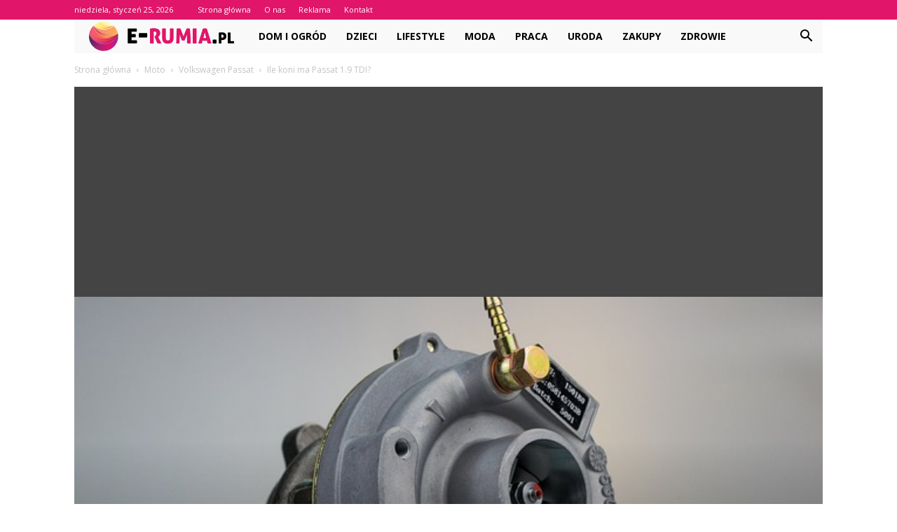

--- FILE ---
content_type: text/html; charset=UTF-8
request_url: https://e-rumia.pl/ile-koni-ma-passat-1-9-tdi/
body_size: 100709
content:
<!doctype html >
<!--[if IE 8]>    <html class="ie8" lang="en"> <![endif]-->
<!--[if IE 9]>    <html class="ie9" lang="en"> <![endif]-->
<!--[if gt IE 8]><!--> <html lang="pl-PL"> <!--<![endif]-->
<head>
    <title>Ile koni ma Passat 1.9 TDI? - e-Rumia.pl</title>
    <meta charset="UTF-8" />
    <meta name="viewport" content="width=device-width, initial-scale=1.0">
    <link rel="pingback" href="https://e-rumia.pl/xmlrpc.php" />
    <meta property="og:image" content="https://e-rumia.pl/wp-content/uploads/2023/10/b3898e05f7767dfbef5677f5fd977790.jpeg" />
<!-- This site is optimized with the Yoast SEO plugin v12.7.1 - https://yoast.com/wordpress/plugins/seo/ -->
<meta name="robots" content="max-snippet:-1, max-image-preview:large, max-video-preview:-1"/>
<link rel="canonical" href="https://e-rumia.pl/ile-koni-ma-passat-1-9-tdi/" />
<meta property="og:locale" content="pl_PL" />
<meta property="og:type" content="article" />
<meta property="og:title" content="Ile koni ma Passat 1.9 TDI? - e-Rumia.pl" />
<meta property="og:description" content="Ile koni ma Passat 1.9 TDI? Passat 1.9 TDI to popularny model samochodu produkowany przez niemiecką markę Volkswagen. Jest to jeden z najbardziej znanych i cenionych modeli wśród miłośników motoryzacji. Jednym z najczęściej zadawanych pytań dotyczących tego modelu jest: ile koni mechanicznych ma Passat 1.9 TDI? Odpowiedź na to pytanie jest zależna od konkretnej wersji &hellip;" />
<meta property="og:url" content="https://e-rumia.pl/ile-koni-ma-passat-1-9-tdi/" />
<meta property="og:site_name" content="e-Rumia.pl" />
<meta property="article:section" content="Volkswagen Passat" />
<meta property="article:published_time" content="2023-11-20T18:53:00+00:00" />
<meta property="og:image" content="https://e-rumia.pl/wp-content/uploads/2023/10/b3898e05f7767dfbef5677f5fd977790.jpeg" />
<meta property="og:image:secure_url" content="https://e-rumia.pl/wp-content/uploads/2023/10/b3898e05f7767dfbef5677f5fd977790.jpeg" />
<meta property="og:image:width" content="640" />
<meta property="og:image:height" content="427" />
<meta name="twitter:card" content="summary_large_image" />
<meta name="twitter:description" content="Ile koni ma Passat 1.9 TDI? Passat 1.9 TDI to popularny model samochodu produkowany przez niemiecką markę Volkswagen. Jest to jeden z najbardziej znanych i cenionych modeli wśród miłośników motoryzacji. Jednym z najczęściej zadawanych pytań dotyczących tego modelu jest: ile koni mechanicznych ma Passat 1.9 TDI? Odpowiedź na to pytanie jest zależna od konkretnej wersji [&hellip;]" />
<meta name="twitter:title" content="Ile koni ma Passat 1.9 TDI? - e-Rumia.pl" />
<meta name="twitter:image" content="https://e-rumia.pl/wp-content/uploads/2023/10/b3898e05f7767dfbef5677f5fd977790.jpeg" />
<script type='application/ld+json' class='yoast-schema-graph yoast-schema-graph--main'>{"@context":"https://schema.org","@graph":[{"@type":"WebSite","@id":"https://e-rumia.pl/#website","url":"https://e-rumia.pl/","name":"e-Rumia.pl","potentialAction":{"@type":"SearchAction","target":"https://e-rumia.pl/?s={search_term_string}","query-input":"required name=search_term_string"}},{"@type":"ImageObject","@id":"https://e-rumia.pl/ile-koni-ma-passat-1-9-tdi/#primaryimage","url":"https://e-rumia.pl/wp-content/uploads/2023/10/b3898e05f7767dfbef5677f5fd977790.jpeg","width":640,"height":427,"caption":"Ile koni ma Passat 1.9 TDI?"},{"@type":"WebPage","@id":"https://e-rumia.pl/ile-koni-ma-passat-1-9-tdi/#webpage","url":"https://e-rumia.pl/ile-koni-ma-passat-1-9-tdi/","inLanguage":"pl-PL","name":"Ile koni ma Passat 1.9 TDI? - e-Rumia.pl","isPartOf":{"@id":"https://e-rumia.pl/#website"},"primaryImageOfPage":{"@id":"https://e-rumia.pl/ile-koni-ma-passat-1-9-tdi/#primaryimage"},"datePublished":"2023-11-20T18:53:00+00:00","dateModified":"2023-11-20T18:53:00+00:00","author":{"@id":"https://e-rumia.pl/#/schema/person/19677f67c2fb262ed2f2a1f6b2bac6a5"}},{"@type":["Person"],"@id":"https://e-rumia.pl/#/schema/person/19677f67c2fb262ed2f2a1f6b2bac6a5","name":"Redakcja","image":{"@type":"ImageObject","@id":"https://e-rumia.pl/#authorlogo","url":"https://secure.gravatar.com/avatar/67fee8dca644efbea8a09b6af5097290?s=96&d=mm&r=g","caption":"Redakcja"},"sameAs":[]}]}</script>
<!-- / Yoast SEO plugin. -->

<link rel='dns-prefetch' href='//fonts.googleapis.com' />
<link rel='dns-prefetch' href='//s.w.org' />
<link rel="alternate" type="application/rss+xml" title="e-Rumia.pl &raquo; Kanał z wpisami" href="https://e-rumia.pl/feed/" />
<link rel="alternate" type="application/rss+xml" title="e-Rumia.pl &raquo; Kanał z komentarzami" href="https://e-rumia.pl/comments/feed/" />
<link rel="alternate" type="application/rss+xml" title="e-Rumia.pl &raquo; Ile koni ma Passat 1.9 TDI? Kanał z komentarzami" href="https://e-rumia.pl/ile-koni-ma-passat-1-9-tdi/feed/" />
		<script type="text/javascript">
			window._wpemojiSettings = {"baseUrl":"https:\/\/s.w.org\/images\/core\/emoji\/11\/72x72\/","ext":".png","svgUrl":"https:\/\/s.w.org\/images\/core\/emoji\/11\/svg\/","svgExt":".svg","source":{"concatemoji":"https:\/\/e-rumia.pl\/wp-includes\/js\/wp-emoji-release.min.js?ver=4.9.26"}};
			!function(e,a,t){var n,r,o,i=a.createElement("canvas"),p=i.getContext&&i.getContext("2d");function s(e,t){var a=String.fromCharCode;p.clearRect(0,0,i.width,i.height),p.fillText(a.apply(this,e),0,0);e=i.toDataURL();return p.clearRect(0,0,i.width,i.height),p.fillText(a.apply(this,t),0,0),e===i.toDataURL()}function c(e){var t=a.createElement("script");t.src=e,t.defer=t.type="text/javascript",a.getElementsByTagName("head")[0].appendChild(t)}for(o=Array("flag","emoji"),t.supports={everything:!0,everythingExceptFlag:!0},r=0;r<o.length;r++)t.supports[o[r]]=function(e){if(!p||!p.fillText)return!1;switch(p.textBaseline="top",p.font="600 32px Arial",e){case"flag":return s([55356,56826,55356,56819],[55356,56826,8203,55356,56819])?!1:!s([55356,57332,56128,56423,56128,56418,56128,56421,56128,56430,56128,56423,56128,56447],[55356,57332,8203,56128,56423,8203,56128,56418,8203,56128,56421,8203,56128,56430,8203,56128,56423,8203,56128,56447]);case"emoji":return!s([55358,56760,9792,65039],[55358,56760,8203,9792,65039])}return!1}(o[r]),t.supports.everything=t.supports.everything&&t.supports[o[r]],"flag"!==o[r]&&(t.supports.everythingExceptFlag=t.supports.everythingExceptFlag&&t.supports[o[r]]);t.supports.everythingExceptFlag=t.supports.everythingExceptFlag&&!t.supports.flag,t.DOMReady=!1,t.readyCallback=function(){t.DOMReady=!0},t.supports.everything||(n=function(){t.readyCallback()},a.addEventListener?(a.addEventListener("DOMContentLoaded",n,!1),e.addEventListener("load",n,!1)):(e.attachEvent("onload",n),a.attachEvent("onreadystatechange",function(){"complete"===a.readyState&&t.readyCallback()})),(n=t.source||{}).concatemoji?c(n.concatemoji):n.wpemoji&&n.twemoji&&(c(n.twemoji),c(n.wpemoji)))}(window,document,window._wpemojiSettings);
		</script>
		<style type="text/css">
img.wp-smiley,
img.emoji {
	display: inline !important;
	border: none !important;
	box-shadow: none !important;
	height: 1em !important;
	width: 1em !important;
	margin: 0 .07em !important;
	vertical-align: -0.1em !important;
	background: none !important;
	padding: 0 !important;
}
</style>
<link rel='stylesheet' id='google-fonts-style-css'  href='https://fonts.googleapis.com/css?family=Playfair+Display%3A400%7CRoboto%3A300%2C400%2C400italic%2C500%2C500italic%2C700%2C900%7COpen+Sans%3A300italic%2C400%2C400italic%2C600%2C600italic%2C700&#038;ver=7.8.1' type='text/css' media='all' />
<link rel='stylesheet' id='js_composer_front-css'  href='https://e-rumia.pl/wp-content/plugins/js_composer/assets/css/js_composer.min.css?ver=5.1.1' type='text/css' media='all' />
<link rel='stylesheet' id='td-theme-css'  href='https://e-rumia.pl/wp-content/themes/Newspaper/style.css?ver=7.8.1' type='text/css' media='all' />
<link rel='stylesheet' id='td-theme-demo-style-css'  href='https://e-rumia.pl/wp-content/themes/Newspaper/includes/demos/blog/demo_style.css?ver=7.8.1' type='text/css' media='all' />
<script type='text/javascript' src='https://e-rumia.pl/wp-includes/js/jquery/jquery.js?ver=1.12.4'></script>
<script type='text/javascript' src='https://e-rumia.pl/wp-includes/js/jquery/jquery-migrate.min.js?ver=1.4.1'></script>
<link rel='https://api.w.org/' href='https://e-rumia.pl/wp-json/' />
<link rel="EditURI" type="application/rsd+xml" title="RSD" href="https://e-rumia.pl/xmlrpc.php?rsd" />
<link rel="wlwmanifest" type="application/wlwmanifest+xml" href="https://e-rumia.pl/wp-includes/wlwmanifest.xml" /> 
<meta name="generator" content="WordPress 4.9.26" />
<link rel='shortlink' href='https://e-rumia.pl/?p=4404' />
<link rel="alternate" type="application/json+oembed" href="https://e-rumia.pl/wp-json/oembed/1.0/embed?url=https%3A%2F%2Fe-rumia.pl%2File-koni-ma-passat-1-9-tdi%2F" />
<link rel="alternate" type="text/xml+oembed" href="https://e-rumia.pl/wp-json/oembed/1.0/embed?url=https%3A%2F%2Fe-rumia.pl%2File-koni-ma-passat-1-9-tdi%2F&#038;format=xml" />
<!--[if lt IE 9]><script src="https://html5shim.googlecode.com/svn/trunk/html5.js"></script><![endif]-->
    <meta name="generator" content="Powered by Visual Composer - drag and drop page builder for WordPress."/>
<!--[if lte IE 9]><link rel="stylesheet" type="text/css" href="https://e-rumia.pl/wp-content/plugins/js_composer/assets/css/vc_lte_ie9.min.css" media="screen"><![endif]-->
<!-- JS generated by theme -->

<script>
    
    

	    var tdBlocksArray = []; //here we store all the items for the current page

	    //td_block class - each ajax block uses a object of this class for requests
	    function tdBlock() {
		    this.id = '';
		    this.block_type = 1; //block type id (1-234 etc)
		    this.atts = '';
		    this.td_column_number = '';
		    this.td_current_page = 1; //
		    this.post_count = 0; //from wp
		    this.found_posts = 0; //from wp
		    this.max_num_pages = 0; //from wp
		    this.td_filter_value = ''; //current live filter value
		    this.is_ajax_running = false;
		    this.td_user_action = ''; // load more or infinite loader (used by the animation)
		    this.header_color = '';
		    this.ajax_pagination_infinite_stop = ''; //show load more at page x
	    }


        // td_js_generator - mini detector
        (function(){
            var htmlTag = document.getElementsByTagName("html")[0];

            if ( navigator.userAgent.indexOf("MSIE 10.0") > -1 ) {
                htmlTag.className += ' ie10';
            }

            if ( !!navigator.userAgent.match(/Trident.*rv\:11\./) ) {
                htmlTag.className += ' ie11';
            }

            if ( /(iPad|iPhone|iPod)/g.test(navigator.userAgent) ) {
                htmlTag.className += ' td-md-is-ios';
            }

            var user_agent = navigator.userAgent.toLowerCase();
            if ( user_agent.indexOf("android") > -1 ) {
                htmlTag.className += ' td-md-is-android';
            }

            if ( -1 !== navigator.userAgent.indexOf('Mac OS X')  ) {
                htmlTag.className += ' td-md-is-os-x';
            }

            if ( /chrom(e|ium)/.test(navigator.userAgent.toLowerCase()) ) {
               htmlTag.className += ' td-md-is-chrome';
            }

            if ( -1 !== navigator.userAgent.indexOf('Firefox') ) {
                htmlTag.className += ' td-md-is-firefox';
            }

            if ( -1 !== navigator.userAgent.indexOf('Safari') && -1 === navigator.userAgent.indexOf('Chrome') ) {
                htmlTag.className += ' td-md-is-safari';
            }

            if( -1 !== navigator.userAgent.indexOf('IEMobile') ){
                htmlTag.className += ' td-md-is-iemobile';
            }

        })();




        var tdLocalCache = {};

        ( function () {
            "use strict";

            tdLocalCache = {
                data: {},
                remove: function (resource_id) {
                    delete tdLocalCache.data[resource_id];
                },
                exist: function (resource_id) {
                    return tdLocalCache.data.hasOwnProperty(resource_id) && tdLocalCache.data[resource_id] !== null;
                },
                get: function (resource_id) {
                    return tdLocalCache.data[resource_id];
                },
                set: function (resource_id, cachedData) {
                    tdLocalCache.remove(resource_id);
                    tdLocalCache.data[resource_id] = cachedData;
                }
            };
        })();

    
    
var td_viewport_interval_list=[{"limitBottom":767,"sidebarWidth":228},{"limitBottom":1018,"sidebarWidth":300},{"limitBottom":1140,"sidebarWidth":324}];
var td_animation_stack_effect="type0";
var tds_animation_stack=true;
var td_animation_stack_specific_selectors=".entry-thumb, img";
var td_animation_stack_general_selectors=".td-animation-stack img, .td-animation-stack .entry-thumb, .post img";
var td_ajax_url="https:\/\/e-rumia.pl\/wp-admin\/admin-ajax.php?td_theme_name=Newspaper&v=7.8.1";
var td_get_template_directory_uri="https:\/\/e-rumia.pl\/wp-content\/themes\/Newspaper";
var tds_snap_menu="snap";
var tds_logo_on_sticky="";
var tds_header_style="4";
var td_please_wait="Prosz\u0119 czeka\u0107 ...";
var td_email_user_pass_incorrect="U\u017cytkownik lub has\u0142o niepoprawne!";
var td_email_user_incorrect="E-mail lub nazwa u\u017cytkownika jest niepoprawna!";
var td_email_incorrect="E-mail niepoprawny!";
var tds_more_articles_on_post_enable="show";
var tds_more_articles_on_post_time_to_wait="";
var tds_more_articles_on_post_pages_distance_from_top=0;
var tds_theme_color_site_wide="#e1156a";
var tds_smart_sidebar="enabled";
var tdThemeName="Newspaper";
var td_magnific_popup_translation_tPrev="Poprzedni (Strza\u0142ka w lewo)";
var td_magnific_popup_translation_tNext="Nast\u0119pny (Strza\u0142ka w prawo)";
var td_magnific_popup_translation_tCounter="%curr% z %total%";
var td_magnific_popup_translation_ajax_tError="Zawarto\u015b\u0107 z %url% nie mo\u017ce by\u0107 za\u0142adowana.";
var td_magnific_popup_translation_image_tError="Obraz #%curr% nie mo\u017ce by\u0107 za\u0142adowany.";
var td_ad_background_click_link="";
var td_ad_background_click_target="";
</script>


<!-- Header style compiled by theme -->

<style>
    
.td-header-wrap .black-menu .sf-menu > .current-menu-item > a,
    .td-header-wrap .black-menu .sf-menu > .current-menu-ancestor > a,
    .td-header-wrap .black-menu .sf-menu > .current-category-ancestor > a,
    .td-header-wrap .black-menu .sf-menu > li > a:hover,
    .td-header-wrap .black-menu .sf-menu > .sfHover > a,
    .td-header-style-12 .td-header-menu-wrap-full,
    .sf-menu > .current-menu-item > a:after,
    .sf-menu > .current-menu-ancestor > a:after,
    .sf-menu > .current-category-ancestor > a:after,
    .sf-menu > li:hover > a:after,
    .sf-menu > .sfHover > a:after,
    .td-header-style-12 .td-affix,
    .header-search-wrap .td-drop-down-search:after,
    .header-search-wrap .td-drop-down-search .btn:hover,
    input[type=submit]:hover,
    .td-read-more a,
    .td-post-category:hover,
    .td-grid-style-1.td-hover-1 .td-big-grid-post:hover .td-post-category,
    .td-grid-style-5.td-hover-1 .td-big-grid-post:hover .td-post-category,
    .td_top_authors .td-active .td-author-post-count,
    .td_top_authors .td-active .td-author-comments-count,
    .td_top_authors .td_mod_wrap:hover .td-author-post-count,
    .td_top_authors .td_mod_wrap:hover .td-author-comments-count,
    .td-404-sub-sub-title a:hover,
    .td-search-form-widget .wpb_button:hover,
    .td-rating-bar-wrap div,
    .td_category_template_3 .td-current-sub-category,
    .dropcap,
    .td_wrapper_video_playlist .td_video_controls_playlist_wrapper,
    .wpb_default,
    .wpb_default:hover,
    .td-left-smart-list:hover,
    .td-right-smart-list:hover,
    .woocommerce-checkout .woocommerce input.button:hover,
    .woocommerce-page .woocommerce a.button:hover,
    .woocommerce-account div.woocommerce .button:hover,
    #bbpress-forums button:hover,
    .bbp_widget_login .button:hover,
    .td-footer-wrapper .td-post-category,
    .td-footer-wrapper .widget_product_search input[type="submit"]:hover,
    .woocommerce .product a.button:hover,
    .woocommerce .product #respond input#submit:hover,
    .woocommerce .checkout input#place_order:hover,
    .woocommerce .woocommerce.widget .button:hover,
    .single-product .product .summary .cart .button:hover,
    .woocommerce-cart .woocommerce table.cart .button:hover,
    .woocommerce-cart .woocommerce .shipping-calculator-form .button:hover,
    .td-next-prev-wrap a:hover,
    .td-load-more-wrap a:hover,
    .td-post-small-box a:hover,
    .page-nav .current,
    .page-nav:first-child > div,
    .td_category_template_8 .td-category-header .td-category a.td-current-sub-category,
    .td_category_template_4 .td-category-siblings .td-category a:hover,
    #bbpress-forums .bbp-pagination .current,
    #bbpress-forums #bbp-single-user-details #bbp-user-navigation li.current a,
    .td-theme-slider:hover .slide-meta-cat a,
    a.vc_btn-black:hover,
    .td-trending-now-wrapper:hover .td-trending-now-title,
    .td-scroll-up,
    .td-smart-list-button:hover,
    .td-weather-information:before,
    .td-weather-week:before,
    .td_block_exchange .td-exchange-header:before,
    .td_block_big_grid_9.td-grid-style-1 .td-post-category,
    .td_block_big_grid_9.td-grid-style-5 .td-post-category,
    .td-grid-style-6.td-hover-1 .td-module-thumb:after,
    .td-pulldown-syle-2 .td-subcat-dropdown ul:after,
    .td_block_template_9 .td-block-title:after,
    .td_block_template_15 .td-block-title:before {
        background-color: #e1156a;
    }

    .global-block-template-4 .td-related-title .td-cur-simple-item:before {
        border-color: #e1156a transparent transparent transparent !important;
    }

    .woocommerce .woocommerce-message .button:hover,
    .woocommerce .woocommerce-error .button:hover,
    .woocommerce .woocommerce-info .button:hover,
    .global-block-template-4 .td-related-title .td-cur-simple-item,
    .global-block-template-3 .td-related-title .td-cur-simple-item,
    .global-block-template-9 .td-related-title:after {
        background-color: #e1156a !important;
    }

    .woocommerce .product .onsale,
    .woocommerce.widget .ui-slider .ui-slider-handle {
        background: none #e1156a;
    }

    .woocommerce.widget.widget_layered_nav_filters ul li a {
        background: none repeat scroll 0 0 #e1156a !important;
    }

    a,
    cite a:hover,
    .td_mega_menu_sub_cats .cur-sub-cat,
    .td-mega-span h3 a:hover,
    .td_mod_mega_menu:hover .entry-title a,
    .header-search-wrap .result-msg a:hover,
    .top-header-menu li a:hover,
    .top-header-menu .current-menu-item > a,
    .top-header-menu .current-menu-ancestor > a,
    .top-header-menu .current-category-ancestor > a,
    .td-social-icon-wrap > a:hover,
    .td-header-sp-top-widget .td-social-icon-wrap a:hover,
    .td-page-content blockquote p,
    .td-post-content blockquote p,
    .mce-content-body blockquote p,
    .comment-content blockquote p,
    .wpb_text_column blockquote p,
    .td_block_text_with_title blockquote p,
    .td_module_wrap:hover .entry-title a,
    .td-subcat-filter .td-subcat-list a:hover,
    .td-subcat-filter .td-subcat-dropdown a:hover,
    .td_quote_on_blocks,
    .dropcap2,
    .dropcap3,
    .td_top_authors .td-active .td-authors-name a,
    .td_top_authors .td_mod_wrap:hover .td-authors-name a,
    .td-post-next-prev-content a:hover,
    .author-box-wrap .td-author-social a:hover,
    .td-author-name a:hover,
    .td-author-url a:hover,
    .td_mod_related_posts:hover h3 > a,
    .td-post-template-11 .td-related-title .td-related-left:hover,
    .td-post-template-11 .td-related-title .td-related-right:hover,
    .td-post-template-11 .td-related-title .td-cur-simple-item,
    .td-post-template-11 .td_block_related_posts .td-next-prev-wrap a:hover,
    .comment-reply-link:hover,
    .logged-in-as a:hover,
    #cancel-comment-reply-link:hover,
    .td-search-query,
    .td-category-header .td-pulldown-category-filter-link:hover,
    .td-category-siblings .td-subcat-dropdown a:hover,
    .td-category-siblings .td-subcat-dropdown a.td-current-sub-category,
    .widget a:hover,
    .archive .widget_archive .current,
    .archive .widget_archive .current a,
    .widget_calendar tfoot a:hover,
    .woocommerce a.added_to_cart:hover,
    #bbpress-forums li.bbp-header .bbp-reply-content span a:hover,
    #bbpress-forums .bbp-forum-freshness a:hover,
    #bbpress-forums .bbp-topic-freshness a:hover,
    #bbpress-forums .bbp-forums-list li a:hover,
    #bbpress-forums .bbp-forum-title:hover,
    #bbpress-forums .bbp-topic-permalink:hover,
    #bbpress-forums .bbp-topic-started-by a:hover,
    #bbpress-forums .bbp-topic-started-in a:hover,
    #bbpress-forums .bbp-body .super-sticky li.bbp-topic-title .bbp-topic-permalink,
    #bbpress-forums .bbp-body .sticky li.bbp-topic-title .bbp-topic-permalink,
    .widget_display_replies .bbp-author-name,
    .widget_display_topics .bbp-author-name,
    .footer-text-wrap .footer-email-wrap a,
    .td-subfooter-menu li a:hover,
    .footer-social-wrap a:hover,
    a.vc_btn-black:hover,
    .td-smart-list-dropdown-wrap .td-smart-list-button:hover,
    .td_module_17 .td-read-more a:hover,
    .td_module_18 .td-read-more a:hover,
    .td_module_19 .td-post-author-name a:hover,
    .td-instagram-user a,
    .td-pulldown-syle-2 .td-subcat-dropdown:hover .td-subcat-more span,
    .td-pulldown-syle-2 .td-subcat-dropdown:hover .td-subcat-more i,
    .td-pulldown-syle-3 .td-subcat-dropdown:hover .td-subcat-more span,
    .td-pulldown-syle-3 .td-subcat-dropdown:hover .td-subcat-more i,
    .td-block-title-wrap .td-wrapper-pulldown-filter .td-pulldown-filter-display-option:hover,
    .td-block-title-wrap .td-wrapper-pulldown-filter .td-pulldown-filter-display-option:hover i,
    .td-block-title-wrap .td-wrapper-pulldown-filter .td-pulldown-filter-link:hover,
    .td-block-title-wrap .td-wrapper-pulldown-filter .td-pulldown-filter-item .td-cur-simple-item,
    .global-block-template-2 .td-related-title .td-cur-simple-item,
    .global-block-template-5 .td-related-title .td-cur-simple-item,
    .global-block-template-6 .td-related-title .td-cur-simple-item,
    .global-block-template-7 .td-related-title .td-cur-simple-item,
    .global-block-template-8 .td-related-title .td-cur-simple-item,
    .global-block-template-9 .td-related-title .td-cur-simple-item,
    .global-block-template-10 .td-related-title .td-cur-simple-item,
    .global-block-template-11 .td-related-title .td-cur-simple-item,
    .global-block-template-12 .td-related-title .td-cur-simple-item,
    .global-block-template-13 .td-related-title .td-cur-simple-item,
    .global-block-template-14 .td-related-title .td-cur-simple-item,
    .global-block-template-15 .td-related-title .td-cur-simple-item,
    .global-block-template-16 .td-related-title .td-cur-simple-item,
    .global-block-template-17 .td-related-title .td-cur-simple-item,
    .td-theme-wrap .sf-menu ul .td-menu-item > a:hover,
    .td-theme-wrap .sf-menu ul .sfHover > a,
    .td-theme-wrap .sf-menu ul .current-menu-ancestor > a,
    .td-theme-wrap .sf-menu ul .current-category-ancestor > a,
    .td-theme-wrap .sf-menu ul .current-menu-item > a {
        color: #e1156a;
    }

    a.vc_btn-black.vc_btn_square_outlined:hover,
    a.vc_btn-black.vc_btn_outlined:hover,
    .td-mega-menu-page .wpb_content_element ul li a:hover,
     .td-theme-wrap .td-aj-search-results .td_module_wrap:hover .entry-title a,
    .td-theme-wrap .header-search-wrap .result-msg a:hover {
        color: #e1156a !important;
    }

    .td-next-prev-wrap a:hover,
    .td-load-more-wrap a:hover,
    .td-post-small-box a:hover,
    .page-nav .current,
    .page-nav:first-child > div,
    .td_category_template_8 .td-category-header .td-category a.td-current-sub-category,
    .td_category_template_4 .td-category-siblings .td-category a:hover,
    #bbpress-forums .bbp-pagination .current,
    .post .td_quote_box,
    .page .td_quote_box,
    a.vc_btn-black:hover,
    .td_block_template_5 .td-block-title > * {
        border-color: #e1156a;
    }

    .td_wrapper_video_playlist .td_video_currently_playing:after {
        border-color: #e1156a !important;
    }

    .header-search-wrap .td-drop-down-search:before {
        border-color: transparent transparent #e1156a transparent;
    }

    .block-title > span,
    .block-title > a,
    .block-title > label,
    .widgettitle,
    .widgettitle:after,
    .td-trending-now-title,
    .td-trending-now-wrapper:hover .td-trending-now-title,
    .wpb_tabs li.ui-tabs-active a,
    .wpb_tabs li:hover a,
    .vc_tta-container .vc_tta-color-grey.vc_tta-tabs-position-top.vc_tta-style-classic .vc_tta-tabs-container .vc_tta-tab.vc_active > a,
    .vc_tta-container .vc_tta-color-grey.vc_tta-tabs-position-top.vc_tta-style-classic .vc_tta-tabs-container .vc_tta-tab:hover > a,
    .td_block_template_1 .td-related-title .td-cur-simple-item,
    .woocommerce .product .products h2,
    .td-subcat-filter .td-subcat-dropdown:hover .td-subcat-more {
    	background-color: #e1156a;
    }

    .woocommerce div.product .woocommerce-tabs ul.tabs li.active {
    	background-color: #e1156a !important;
    }

    .block-title,
    .td_block_template_1 .td-related-title,
    .wpb_tabs .wpb_tabs_nav,
    .vc_tta-container .vc_tta-color-grey.vc_tta-tabs-position-top.vc_tta-style-classic .vc_tta-tabs-container,
    .woocommerce div.product .woocommerce-tabs ul.tabs:before {
        border-color: #e1156a;
    }
    .td_block_wrap .td-subcat-item a.td-cur-simple-item {
	    color: #e1156a;
	}


    
    .td-grid-style-4 .entry-title
    {
        background-color: rgba(225, 21, 106, 0.7);
    }

    
    .block-title > span,
    .block-title > span > a,
    .block-title > a,
    .block-title > label,
    .widgettitle,
    .widgettitle:after,
    .td-trending-now-title,
    .td-trending-now-wrapper:hover .td-trending-now-title,
    .wpb_tabs li.ui-tabs-active a,
    .wpb_tabs li:hover a,
    .vc_tta-container .vc_tta-color-grey.vc_tta-tabs-position-top.vc_tta-style-classic .vc_tta-tabs-container .vc_tta-tab.vc_active > a,
    .vc_tta-container .vc_tta-color-grey.vc_tta-tabs-position-top.vc_tta-style-classic .vc_tta-tabs-container .vc_tta-tab:hover > a,
    .td_block_template_1 .td-related-title .td-cur-simple-item,
    .woocommerce .product .products h2,
    .td-subcat-filter .td-subcat-dropdown:hover .td-subcat-more,
    .td-weather-information:before,
    .td-weather-week:before,
    .td_block_exchange .td-exchange-header:before,
    .td-theme-wrap .td_block_template_3 .td-block-title > *,
    .td-theme-wrap .td_block_template_4 .td-block-title > *,
    .td-theme-wrap .td_block_template_7 .td-block-title > *,
    .td-theme-wrap .td_block_template_9 .td-block-title:after,
    .td-theme-wrap .td_block_template_10 .td-block-title::before,
    .td-theme-wrap .td_block_template_11 .td-block-title::before,
    .td-theme-wrap .td_block_template_11 .td-block-title::after,
    .td-theme-wrap .td_block_template_14 .td-block-title,
    .td-theme-wrap .td_block_template_15 .td-block-title:before,
    .td-theme-wrap .td_block_template_17 .td-block-title:before {
        background-color: #e1156a;
    }

    .woocommerce div.product .woocommerce-tabs ul.tabs li.active {
    	background-color: #e1156a !important;
    }

    .block-title,
    .td_block_template_1 .td-related-title,
    .wpb_tabs .wpb_tabs_nav,
    .vc_tta-container .vc_tta-color-grey.vc_tta-tabs-position-top.vc_tta-style-classic .vc_tta-tabs-container,
    .woocommerce div.product .woocommerce-tabs ul.tabs:before,
    .td-theme-wrap .td_block_template_5 .td-block-title > *,
    .td-theme-wrap .td_block_template_17 .td-block-title,
    .td-theme-wrap .td_block_template_17 .td-block-title::before {
        border-color: #e1156a;
    }

    .td-theme-wrap .td_block_template_4 .td-block-title > *:before,
    .td-theme-wrap .td_block_template_17 .td-block-title::after {
        border-color: #e1156a transparent transparent transparent;
    }

    
    .td-header-wrap .td-header-top-menu-full,
    .td-header-wrap .top-header-menu .sub-menu {
        background-color: #e1156a;
    }
    .td-header-style-8 .td-header-top-menu-full {
        background-color: transparent;
    }
    .td-header-style-8 .td-header-top-menu-full .td-header-top-menu {
        background-color: #e1156a;
        padding-left: 15px;
        padding-right: 15px;
    }

    .td-header-wrap .td-header-top-menu-full .td-header-top-menu,
    .td-header-wrap .td-header-top-menu-full {
        border-bottom: none;
    }


    
    .td-header-top-menu,
    .td-header-top-menu a,
    .td-header-wrap .td-header-top-menu-full .td-header-top-menu,
    .td-header-wrap .td-header-top-menu-full a,
    .td-header-style-8 .td-header-top-menu,
    .td-header-style-8 .td-header-top-menu a {
        color: #ffffff;
    }

    
    .top-header-menu .current-menu-item > a,
    .top-header-menu .current-menu-ancestor > a,
    .top-header-menu .current-category-ancestor > a,
    .top-header-menu li a:hover {
        color: #000000;
    }

    
    .td-header-wrap .td-header-sp-top-widget .td-icon-font {
        color: #ffffff;
    }

    
    .td-header-wrap .td-header-menu-wrap-full,
    .sf-menu > .current-menu-ancestor > a,
    .sf-menu > .current-category-ancestor > a,
    .td-header-menu-wrap.td-affix,
    .td-header-style-3 .td-header-main-menu,
    .td-header-style-3 .td-affix .td-header-main-menu,
    .td-header-style-4 .td-header-main-menu,
    .td-header-style-4 .td-affix .td-header-main-menu,
    .td-header-style-8 .td-header-menu-wrap.td-affix,
    .td-header-style-8 .td-header-top-menu-full {
		background-color: #f9f9f9;
    }


    .td-boxed-layout .td-header-style-3 .td-header-menu-wrap,
    .td-boxed-layout .td-header-style-4 .td-header-menu-wrap,
    .td-header-style-3 .td_stretch_content .td-header-menu-wrap,
    .td-header-style-4 .td_stretch_content .td-header-menu-wrap {
    	background-color: #f9f9f9 !important;
    }


    @media (min-width: 1019px) {
        .td-header-style-1 .td-header-sp-recs,
        .td-header-style-1 .td-header-sp-logo {
            margin-bottom: 28px;
        }
    }

    @media (min-width: 768px) and (max-width: 1018px) {
        .td-header-style-1 .td-header-sp-recs,
        .td-header-style-1 .td-header-sp-logo {
            margin-bottom: 14px;
        }
    }

    .td-header-style-7 .td-header-top-menu {
        border-bottom: none;
    }


    
    .sf-menu > .current-menu-item > a:after,
    .sf-menu > .current-menu-ancestor > a:after,
    .sf-menu > .current-category-ancestor > a:after,
    .sf-menu > li:hover > a:after,
    .sf-menu > .sfHover > a:after,
    .td_block_mega_menu .td-next-prev-wrap a:hover,
    .td-mega-span .td-post-category:hover,
    .td-header-wrap .black-menu .sf-menu > li > a:hover,
    .td-header-wrap .black-menu .sf-menu > .current-menu-ancestor > a,
    .td-header-wrap .black-menu .sf-menu > .sfHover > a,
    .header-search-wrap .td-drop-down-search:after,
    .header-search-wrap .td-drop-down-search .btn:hover,
    .td-header-wrap .black-menu .sf-menu > .current-menu-item > a,
    .td-header-wrap .black-menu .sf-menu > .current-menu-ancestor > a,
    .td-header-wrap .black-menu .sf-menu > .current-category-ancestor > a {
        background-color: #e1156a;
    }


    .td_block_mega_menu .td-next-prev-wrap a:hover {
        border-color: #e1156a;
    }

    .header-search-wrap .td-drop-down-search:before {
        border-color: transparent transparent #e1156a transparent;
    }

    .td_mega_menu_sub_cats .cur-sub-cat,
    .td_mod_mega_menu:hover .entry-title a,
    .td-theme-wrap .sf-menu ul .td-menu-item > a:hover,
    .td-theme-wrap .sf-menu ul .sfHover > a,
    .td-theme-wrap .sf-menu ul .current-menu-ancestor > a,
    .td-theme-wrap .sf-menu ul .current-category-ancestor > a,
    .td-theme-wrap .sf-menu ul .current-menu-item > a {
        color: #e1156a;
    }


    
    .td-header-wrap .td-header-menu-wrap .sf-menu > li > a,
    .td-header-wrap .header-search-wrap .td-icon-search {
        color: #000000;
    }

    
    .td-footer-wrapper,
    .td-footer-wrapper .td_block_template_7 .td-block-title > *,
    .td-footer-wrapper .td_block_template_17 .td-block-title,
    .td-footer-wrapper .td-block-title-wrap .td-wrapper-pulldown-filter {
        background-color: #f9f9f9;
    }

    
    .td-footer-wrapper,
    .td-footer-wrapper a,
    .td-footer-wrapper .block-title a,
    .td-footer-wrapper .block-title span,
    .td-footer-wrapper .block-title label,
    .td-footer-wrapper .td-excerpt,
    .td-footer-wrapper .td-post-author-name span,
    .td-footer-wrapper .td-post-date,
    .td-footer-wrapper .td-social-style3 .td_social_type a,
    .td-footer-wrapper .td-social-style3,
    .td-footer-wrapper .td-social-style4 .td_social_type a,
    .td-footer-wrapper .td-social-style4,
    .td-footer-wrapper .td-social-style9,
    .td-footer-wrapper .td-social-style10,
    .td-footer-wrapper .td-social-style2 .td_social_type a,
    .td-footer-wrapper .td-social-style8 .td_social_type a,
    .td-footer-wrapper .td-social-style2 .td_social_type,
    .td-footer-wrapper .td-social-style8 .td_social_type,
    .td-footer-template-13 .td-social-name,
    .td-footer-wrapper .td_block_template_7 .td-block-title > * {
        color: #000000;
    }

    .td-footer-wrapper .widget_calendar th,
    .td-footer-wrapper .widget_calendar td,
    .td-footer-wrapper .td-social-style2 .td_social_type .td-social-box,
    .td-footer-wrapper .td-social-style8 .td_social_type .td-social-box,
    .td-social-style-2 .td-icon-font:after {
        border-color: #000000;
    }

    .td-footer-wrapper .td-module-comments a,
    .td-footer-wrapper .td-post-category,
    .td-footer-wrapper .td-slide-meta .td-post-author-name span,
    .td-footer-wrapper .td-slide-meta .td-post-date {
        color: #fff;
    }

    
    .td-footer-bottom-full .td-container::before {
        background-color: rgba(0, 0, 0, 0.1);
    }

    
	.td-footer-wrapper .block-title > span,
    .td-footer-wrapper .block-title > a,
    .td-footer-wrapper .widgettitle,
    .td-theme-wrap .td-footer-wrapper .td-container .td-block-title > *,
    .td-theme-wrap .td-footer-wrapper .td_block_template_6 .td-block-title:before {
    	color: #000000;
    }

    
    .td-footer-wrapper .footer-social-wrap .td-icon-font {
        color: #000000;
    }

    
    .td-sub-footer-container {
        background-color: #e1156a;
    }

    
    .td-sub-footer-container,
    .td-subfooter-menu li a {
        color: #ffffff;
    }

    
    .td-subfooter-menu li a:hover {
        color: #000000;
    }


    
	.td_module_wrap .td-module-title {
		font-family:"Playfair Display";
	
	}
     
    .td_module_2 .td-module-title {
    	font-weight:bold;
	
    }
    
    .td_module_4 .td-module-title {
    	font-weight:bold;
	
    }
    
    .td_module_14 .td-module-title {
    	font-weight:bold;
	
    }
    
	.td_block_trending_now .entry-title a,
	.td-theme-slider .td-module-title a,
    .td-big-grid-post .entry-title {
		font-family:"Playfair Display";
	
	}
    
    .td_module_mx2 .td-module-title a {
    	font-family:Roboto;
	
    }
    
    .td_module_mx8 .td-module-title a {
    	font-family:Roboto;
	
    }
    
    .td-theme-slider.iosSlider-col-1 .td-module-title a {
        font-family:Roboto;
	
    }
    
    .td-big-grid-post.td-big-thumb .td-big-grid-meta,
    .td-big-thumb .td-big-grid-meta .entry-title {
        font-weight:bold;
	
    }
    
	.post .td-post-header .entry-title {
		font-family:"Playfair Display";
	
	}
    
    .td-post-template-default .td-post-header .entry-title {
        font-weight:bold;
	
    }
    
    .td-post-template-1 .td-post-header .entry-title {
        font-weight:bold;
	
    }
    
    .td-post-template-2 .td-post-header .entry-title {
        font-weight:bold;
	
    }
    
    .td-post-template-3 .td-post-header .entry-title {
        font-weight:bold;
	
    }
    
    .td-post-template-4 .td-post-header .entry-title {
        font-weight:bold;
	
    }
    
    .td-post-template-5 .td-post-header .entry-title {
        font-weight:bold;
	
    }
    
    .td-post-template-6 .td-post-header .entry-title {
        font-weight:bold;
	
    }
    
    .td-post-template-7 .td-post-header .entry-title {
        font-weight:bold;
	
    }
    
    .td-post-template-8 .td-post-header .entry-title {
        font-weight:bold;
	
    }
    
    .td-post-template-9 .td-post-header .entry-title {
        font-weight:bold;
	
    }
    
    .td-post-template-10 .td-post-header .entry-title {
        font-weight:bold;
	
    }
    
    .td-post-template-11 .td-post-header .entry-title {
        font-weight:bold;
	
    }
    
    .post blockquote p,
    .page blockquote p,
    .td-post-text-content blockquote p {
        font-family:"Playfair Display";
	
    }
    
    .post .td_quote_box p,
    .page .td_quote_box p {
        font-family:"Playfair Display";
	
    }
    
    .post .td_pull_quote p,
    .page .td_pull_quote p {
        font-family:"Playfair Display";
	
    }
    
    .td-post-content h1 {
        font-family:"Playfair Display";
	
    }
    
    .td-post-content h2 {
        font-family:"Playfair Display";
	
    }
    
    .td-page-title,
    .woocommerce-page .page-title,
    .td-category-title-holder .td-page-title {
    	font-family:"Playfair Display";
	font-weight:bold;
	
    }
    
    .td-page-content h1,
    .wpb_text_column h1 {
    	font-family:"Playfair Display";
	
    }
    
    .td-page-content h2,
    .wpb_text_column h2 {
    	font-family:"Playfair Display";
	
    }
    
    #td-outer-wrap span.dropcap {
    	font-family:"Playfair Display";
	
    }
</style>

<script>
  (function(i,s,o,g,r,a,m){i['GoogleAnalyticsObject']=r;i[r]=i[r]||function(){
  (i[r].q=i[r].q||[]).push(arguments)},i[r].l=1*new Date();a=s.createElement(o),
  m=s.getElementsByTagName(o)[0];a.async=1;a.src=g;m.parentNode.insertBefore(a,m)
  })(window,document,'script','https://www.google-analytics.com/analytics.js','ga');

  ga('create', 'UA-154509708-14', 'auto');
  ga('send', 'pageview');

</script><noscript><style type="text/css"> .wpb_animate_when_almost_visible { opacity: 1; }</style></noscript>    <script async src="https://pagead2.googlesyndication.com/pagead/js/adsbygoogle.js?client=ca-pub-8625692594371015"
     crossorigin="anonymous"></script>
</head>

<body class="post-template-default single single-post postid-4404 single-format-standard ile-koni-ma-passat-1-9-tdi global-block-template-1 td-blog-demo single_template_3 wpb-js-composer js-comp-ver-5.1.1 vc_responsive td-animation-stack-type0 td-full-layout" itemscope="itemscope" itemtype="https://schema.org/WebPage">

        <div class="td-scroll-up"><i class="td-icon-menu-up"></i></div>
    
    <div class="td-menu-background"></div>
<div id="td-mobile-nav">
    <div class="td-mobile-container">
        <!-- mobile menu top section -->
        <div class="td-menu-socials-wrap">
            <!-- socials -->
            <div class="td-menu-socials">
                            </div>
            <!-- close button -->
            <div class="td-mobile-close">
                <a href="#"><i class="td-icon-close-mobile"></i></a>
            </div>
        </div>

        <!-- login section -->
        
        <!-- menu section -->
        <div class="td-mobile-content">
            <div class="menu-menu-container"><ul id="menu-menu" class="td-mobile-main-menu"><li id="menu-item-29" class="menu-item menu-item-type-taxonomy menu-item-object-category menu-item-first menu-item-29"><a href="https://e-rumia.pl/category/dom-i-ogrod/">Dom i ogród</a></li>
<li id="menu-item-30" class="menu-item menu-item-type-taxonomy menu-item-object-category menu-item-30"><a href="https://e-rumia.pl/category/dzieci/">Dzieci</a></li>
<li id="menu-item-31" class="menu-item menu-item-type-taxonomy menu-item-object-category menu-item-31"><a href="https://e-rumia.pl/category/lifestyle/">Lifestyle</a></li>
<li id="menu-item-32" class="menu-item menu-item-type-taxonomy menu-item-object-category menu-item-32"><a href="https://e-rumia.pl/category/moda/">Moda</a></li>
<li id="menu-item-33" class="menu-item menu-item-type-taxonomy menu-item-object-category menu-item-33"><a href="https://e-rumia.pl/category/praca/">Praca</a></li>
<li id="menu-item-34" class="menu-item menu-item-type-taxonomy menu-item-object-category menu-item-34"><a href="https://e-rumia.pl/category/uroda/">Uroda</a></li>
<li id="menu-item-35" class="menu-item menu-item-type-taxonomy menu-item-object-category menu-item-35"><a href="https://e-rumia.pl/category/zakupy/">Zakupy</a></li>
<li id="menu-item-36" class="menu-item menu-item-type-taxonomy menu-item-object-category menu-item-36"><a href="https://e-rumia.pl/category/zdrowie/">Zdrowie</a></li>
</ul></div>        </div>
    </div>

    <!-- register/login section -->
    </div>    <div class="td-search-background"></div>
<div class="td-search-wrap-mob">
	<div class="td-drop-down-search" aria-labelledby="td-header-search-button">
		<form method="get" class="td-search-form" action="https://e-rumia.pl/">
			<!-- close button -->
			<div class="td-search-close">
				<a href="#"><i class="td-icon-close-mobile"></i></a>
			</div>
			<div role="search" class="td-search-input">
				<span>Wyszukiwanie</span>
				<input id="td-header-search-mob" type="text" value="" name="s" autocomplete="off" />
			</div>
		</form>
		<div id="td-aj-search-mob"></div>
	</div>
</div>    
    
    <div id="td-outer-wrap" class="td-theme-wrap">
    
        <!--
Header style 4
-->

<div class="td-header-wrap td-header-style-4">

    <div class="td-header-top-menu-full td-container-wrap ">
        <div class="td-container td-header-row td-header-top-menu">
            
    <div class="top-bar-style-1">
        
<div class="td-header-sp-top-menu">


	        <div class="td_data_time">
            <div >

                niedziela, styczeń 25, 2026
            </div>
        </div>
    <div class="menu-top-container"><ul id="menu-top" class="top-header-menu"><li id="menu-item-25" class="menu-item menu-item-type-post_type menu-item-object-page menu-item-home menu-item-first td-menu-item td-normal-menu menu-item-25"><a href="https://e-rumia.pl/">Strona główna</a></li>
<li id="menu-item-28" class="menu-item menu-item-type-post_type menu-item-object-page td-menu-item td-normal-menu menu-item-28"><a href="https://e-rumia.pl/o-nas/">O nas</a></li>
<li id="menu-item-27" class="menu-item menu-item-type-post_type menu-item-object-page td-menu-item td-normal-menu menu-item-27"><a href="https://e-rumia.pl/reklama/">Reklama</a></li>
<li id="menu-item-26" class="menu-item menu-item-type-post_type menu-item-object-page td-menu-item td-normal-menu menu-item-26"><a href="https://e-rumia.pl/kontakt/">Kontakt</a></li>
</ul></div></div>
        <div class="td-header-sp-top-widget">
    </div>
    </div>

<!-- LOGIN MODAL -->
        </div>
    </div>

    <div class="td-banner-wrap-full td-container-wrap ">
        <div class="td-header-container td-header-row td-header-header">
            <div class="td-header-sp-recs">
                <div class="td-header-rec-wrap">
    
</div>            </div>
        </div>
    </div>

    <div class="td-header-menu-wrap-full td-container-wrap ">
        <div class="td-header-menu-wrap">
            <div class="td-container td-header-row td-header-main-menu black-menu">
                <div id="td-header-menu" role="navigation">
    <div id="td-top-mobile-toggle"><a href="#"><i class="td-icon-font td-icon-mobile"></i></a></div>
    <div class="td-main-menu-logo td-logo-in-menu">
                    <a class="td-main-logo" href="https://e-rumia.pl/">
                <img src="https://e-rumia.pl/wp-content/uploads/2020/03/e-rumia.png" alt="e-rumia" title="e-rumia"/>
                <span class="td-visual-hidden">e-Rumia.pl</span>
            </a>
            </div>
    <div class="menu-menu-container"><ul id="menu-menu-1" class="sf-menu"><li class="menu-item menu-item-type-taxonomy menu-item-object-category menu-item-first td-menu-item td-normal-menu menu-item-29"><a href="https://e-rumia.pl/category/dom-i-ogrod/">Dom i ogród</a></li>
<li class="menu-item menu-item-type-taxonomy menu-item-object-category td-menu-item td-normal-menu menu-item-30"><a href="https://e-rumia.pl/category/dzieci/">Dzieci</a></li>
<li class="menu-item menu-item-type-taxonomy menu-item-object-category td-menu-item td-normal-menu menu-item-31"><a href="https://e-rumia.pl/category/lifestyle/">Lifestyle</a></li>
<li class="menu-item menu-item-type-taxonomy menu-item-object-category td-menu-item td-normal-menu menu-item-32"><a href="https://e-rumia.pl/category/moda/">Moda</a></li>
<li class="menu-item menu-item-type-taxonomy menu-item-object-category td-menu-item td-normal-menu menu-item-33"><a href="https://e-rumia.pl/category/praca/">Praca</a></li>
<li class="menu-item menu-item-type-taxonomy menu-item-object-category td-menu-item td-normal-menu menu-item-34"><a href="https://e-rumia.pl/category/uroda/">Uroda</a></li>
<li class="menu-item menu-item-type-taxonomy menu-item-object-category td-menu-item td-normal-menu menu-item-35"><a href="https://e-rumia.pl/category/zakupy/">Zakupy</a></li>
<li class="menu-item menu-item-type-taxonomy menu-item-object-category td-menu-item td-normal-menu menu-item-36"><a href="https://e-rumia.pl/category/zdrowie/">Zdrowie</a></li>
</ul></div></div>


<div class="td-search-wrapper">
    <div id="td-top-search">
        <!-- Search -->
        <div class="header-search-wrap">
            <div class="dropdown header-search">
                <a id="td-header-search-button" href="#" role="button" class="dropdown-toggle " data-toggle="dropdown"><i class="td-icon-search"></i></a>
                <a id="td-header-search-button-mob" href="#" role="button" class="dropdown-toggle " data-toggle="dropdown"><i class="td-icon-search"></i></a>
            </div>
        </div>
    </div>
</div>

<div class="header-search-wrap">
	<div class="dropdown header-search">
		<div class="td-drop-down-search" aria-labelledby="td-header-search-button">
			<form method="get" class="td-search-form" action="https://e-rumia.pl/">
				<div role="search" class="td-head-form-search-wrap">
					<input id="td-header-search" type="text" value="" name="s" autocomplete="off" /><input class="wpb_button wpb_btn-inverse btn" type="submit" id="td-header-search-top" value="Wyszukiwanie" />
				</div>
			</form>
			<div id="td-aj-search"></div>
		</div>
	</div>
</div>            </div>
        </div>
    </div>

</div><article id="post-4404" class="td-post-template-3 post-4404 post type-post status-publish format-standard has-post-thumbnail hentry category-volkswagen-passat td-container-wrap" itemscope itemtype="https://schema.org/Article">
    <div class="td-post-header td-container">
        <div class="td-crumb-container"><div class="entry-crumbs" itemscope itemtype="http://schema.org/BreadcrumbList"><span class="td-bred-first"><a href="https://e-rumia.pl/">Strona główna</a></span> <i class="td-icon-right td-bread-sep"></i> <span itemscope itemprop="itemListElement" itemtype="http://schema.org/ListItem">
                               <a title="Zobacz wszystkie wiadomości Moto" class="entry-crumb" itemscope itemprop="item" itemtype="http://schema.org/Thing" href="https://e-rumia.pl/category/moto/">
                                  <span itemprop="name">Moto</span>    </a>    <meta itemprop="position" content = "1"></span> <i class="td-icon-right td-bread-sep"></i> <span itemscope itemprop="itemListElement" itemtype="http://schema.org/ListItem">
                               <a title="Zobacz wszystkie wiadomości Volkswagen Passat" class="entry-crumb" itemscope itemprop="item" itemtype="http://schema.org/Thing" href="https://e-rumia.pl/category/moto/volkswagen-passat/">
                                  <span itemprop="name">Volkswagen Passat</span>    </a>    <meta itemprop="position" content = "2"></span> <i class="td-icon-right td-bread-sep td-bred-no-url-last"></i> <span class="td-bred-no-url-last">Ile koni ma Passat 1.9 TDI?</span></div></div>
        <div class="td-post-header-holder td-image-gradient">
            <div class="td-post-featured-image"><figure><a href="https://e-rumia.pl/wp-content/uploads/2023/10/b3898e05f7767dfbef5677f5fd977790.jpeg" data-caption="Ile koni ma Passat 1.9 TDI?"><img width="640" height="427" class="entry-thumb td-modal-image" src="https://e-rumia.pl/wp-content/uploads/2023/10/b3898e05f7767dfbef5677f5fd977790.jpeg" srcset="https://e-rumia.pl/wp-content/uploads/2023/10/b3898e05f7767dfbef5677f5fd977790.jpeg 640w, https://e-rumia.pl/wp-content/uploads/2023/10/b3898e05f7767dfbef5677f5fd977790-300x200.jpeg 300w, https://e-rumia.pl/wp-content/uploads/2023/10/b3898e05f7767dfbef5677f5fd977790-630x420.jpeg 630w" sizes="(max-width: 640px) 100vw, 640px" alt="Ile koni ma Passat 1.9 TDI?" title="Ile koni ma Passat 1.9 TDI?"/></a><figcaption class="wp-caption-text">Ile koni ma Passat 1.9 TDI?</figcaption></figure></div>
            <header class="td-post-title">
                <ul class="td-category"><li class="entry-category"><a  href="https://e-rumia.pl/category/moto/">Moto</a></li><li class="entry-category"><a  href="https://e-rumia.pl/category/moto/volkswagen-passat/">Volkswagen Passat</a></li></ul>                <h1 class="entry-title">Ile koni ma Passat 1.9 TDI?</h1>

                

                <div class="td-module-meta-info">
                                        <span class="td-post-date"><time class="entry-date updated td-module-date" datetime="2023-11-20T18:53:00+00:00" >20 listopada 2023</time></span>                    <div class="td-post-views"><i class="td-icon-views"></i><span class="td-nr-views-4404">571</span></div>                    <div class="td-post-comments"><a href="https://e-rumia.pl/ile-koni-ma-passat-1-9-tdi/#respond"><i class="td-icon-comments"></i>0</a></div>                </div>

            </header>
        </div>
    </div>

    <div class="td-container">
        <div class="td-pb-row">
                                <div class="td-pb-span8 td-main-content" role="main">
                        <div class="td-ss-main-content">
                            
    <div class="td-post-sharing td-post-sharing-top td-with-like">
				<div class="td-default-sharing">
		            <a class="td-social-sharing-buttons td-social-facebook" href="https://www.facebook.com/sharer.php?u=https%3A%2F%2Fe-rumia.pl%2File-koni-ma-passat-1-9-tdi%2F" onclick="window.open(this.href, 'mywin','left=50,top=50,width=600,height=350,toolbar=0'); return false;"><i class="td-icon-facebook"></i><div class="td-social-but-text">Podziel się na Facebooku</div></a>
		            <a class="td-social-sharing-buttons td-social-twitter" href="https://twitter.com/intent/tweet?text=Ile+koni+ma+Passat+1.9+TDI%3F&url=https%3A%2F%2Fe-rumia.pl%2File-koni-ma-passat-1-9-tdi%2F&via=e-Rumia.pl"  ><i class="td-icon-twitter"></i><div class="td-social-but-text">Tweet (Ćwierkaj) na Twitterze</div></a>
		            <a class="td-social-sharing-buttons td-social-google" href="https://plus.google.com/share?url=https://e-rumia.pl/ile-koni-ma-passat-1-9-tdi/" onclick="window.open(this.href, 'mywin','left=50,top=50,width=600,height=350,toolbar=0'); return false;"><i class="td-icon-googleplus"></i></a>
		            <a class="td-social-sharing-buttons td-social-pinterest" href="https://pinterest.com/pin/create/button/?url=https://e-rumia.pl/ile-koni-ma-passat-1-9-tdi/&amp;media=https://e-rumia.pl/wp-content/uploads/2023/10/b3898e05f7767dfbef5677f5fd977790.jpeg&description=Ile+koni+ma+Passat+1.9+TDI%3F" onclick="window.open(this.href, 'mywin','left=50,top=50,width=600,height=350,toolbar=0'); return false;"><i class="td-icon-pinterest"></i></a>
		            <a class="td-social-sharing-buttons td-social-whatsapp" href="whatsapp://send?text=Ile+koni+ma+Passat+1.9+TDI%3F%20-%20https%3A%2F%2Fe-rumia.pl%2File-koni-ma-passat-1-9-tdi%2F" ><i class="td-icon-whatsapp"></i></a>
	            </div><div class="td-classic-sharing"><ul><li class="td-classic-facebook"><iframe frameBorder="0" src="https://www.facebook.com/plugins/like.php?href=https://e-rumia.pl/ile-koni-ma-passat-1-9-tdi/&amp;layout=button_count&amp;show_faces=false&amp;width=105&amp;action=like&amp;colorscheme=light&amp;height=21" style="border:none; overflow:hidden; width:105px; height:21px; background-color:transparent;"></iframe></li><li class="td-classic-twitter"><a href="https://twitter.com/share" class="twitter-share-button" data-url="https://e-rumia.pl/ile-koni-ma-passat-1-9-tdi/" data-text="Ile koni ma Passat 1.9 TDI?" data-via="" data-lang="en">tweet</a> <script>!function(d,s,id){var js,fjs=d.getElementsByTagName(s)[0];if(!d.getElementById(id)){js=d.createElement(s);js.id=id;js.src="//platform.twitter.com/widgets.js";fjs.parentNode.insertBefore(js,fjs);}}(document,"script","twitter-wjs");</script></li></ul></div></div>
    <div class="td-post-content">
        <h1 id="ile-koni-ma-passat-1-9-tdi-LoXmPTZIrP">Ile koni ma Passat 1.9 TDI?</h1>
<p>Passat 1.9 TDI to popularny model samochodu produkowany przez niemiecką markę Volkswagen. Jest to jeden z najbardziej znanych i cenionych modeli wśród miłośników motoryzacji. Jednym z najczęściej zadawanych pytań dotyczących tego modelu jest: ile koni mechanicznych ma Passat 1.9 TDI? Odpowiedź na to pytanie jest zależna od konkretnej wersji silnika, ale w dalszej części artykułu postaram się przybliżyć tę kwestię.</p>
<h2 id="wersje-silnika-passat-1-9-tdi-LoXmPTZIrP">Wersje silnika Passat 1.9 TDI</h2>
<p>Passat 1.9 TDI był dostępny w różnych wersjach silnikowych, które różniły się mocą i osiągami. Najpopularniejsze wersje to:</p>
<h3 id="1-9-tdi-o-mocy-90-koni-mechanicznych-LoXmPTZIrP">1.9 TDI o mocy 90 koni mechanicznych</h3>
<p>Pierwsza wersja silnika Passat 1.9 TDI miała moc 90 koni mechanicznych. Była to stosunkowo słabsza jednostka, ale nadal oferowała wystarczającą dynamikę i oszczędność paliwa. Ten silnik był często wybierany przez osoby, które ceniły sobie ekonomiczność i nie wymagały dużych osiągów.</p>
<h3 id="1-9-tdi-o-mocy-105-koni-mechanicznych-LoXmPTZIrP">1.9 TDI o mocy 105 koni mechanicznych</h3>
<p>Kolejna wersja silnika Passat 1.9 TDI miała moc 105 koni mechanicznych. Była to bardziej popularna jednostka, która oferowała lepsze osiągi i elastyczność w porównaniu do poprzedniej wersji. Ten silnik był często wybierany przez osoby, które oczekiwały nieco większej dynamiki podczas jazdy.</p>
<h3 id="1-9-tdi-o-mocy-130-koni-mechanicznych-LoXmPTZIrP">1.9 TDI o mocy 130 koni mechanicznych</h3>
<p>Najmocniejsza wersja silnika Passat 1.9 TDI miała moc 130 koni mechanicznych. Była to jednostka o największych osiągach, która zapewniała dynamiczną jazdę i dobre przyspieszenie. Ten silnik był często wybierany przez osoby, które ceniły sobie sportowe wrażenia podczas prowadzenia samochodu.</p>
<h2 id="wybor-odpowiedniej-wersji-silnika-LoXmPTZIrP">Wybór odpowiedniej wersji silnika</h2>
<p>Wybór odpowiedniej wersji silnika Passat 1.9 TDI zależy od indywidualnych preferencji i potrzeb kierowcy. Jeśli zależy nam na oszczędności paliwa i nie wymagamy dużych osiągów, wersja o mocy 90 koni mechanicznych może być odpowiednia. Jeśli natomiast oczekujemy lepszych osiągów i większej dynamiki, warto rozważyć wersję o mocy 105 lub 130 koni mechanicznych.</p>
<p>Warto również pamiętać, że oprócz mocy silnika, inne czynniki, takie jak masa samochodu, aerodynamika czy rodzaj skrzyni biegów, mogą wpływać na osiągi pojazdu. Dlatego warto skonsultować się z ekspertem lub przeprowadzić testy jazdy, aby dokonać optymalnego wyboru.</p>
<h2 id="podsumowanie-LoXmPTZIrP">Podsumowanie</h2>
<p>Passat 1.9 TDI to popularny model samochodu marki Volkswagen. Wersje silnika tego modelu różnią się mocą, a najpopularniejsze z nich to 90, 105 i 130 koni mechanicznych. Wybór odpowiedniej wersji zależy od indywidualnych preferencji i potrzeb kierowcy. Warto również pamiętać, że inne czynniki mogą wpływać na osiągi pojazdu. Dlatego warto dokładnie przeanalizować swoje potrzeby i skonsultować się z ekspertem przed podjęciem decyzji.</p>
<p>Passat 1.9 TDI ma 105 koni mechanicznych. </p>
<p>Link tagu HTML <a href> do https://zdrowietiens.pl/:<br />
<a href="https://zdrowietiens.pl/">Zdrowie Tiens</a></p>
    </div>


    <footer>
                
        <div class="td-post-source-tags">
                                </div>

        <div class="td-post-sharing td-post-sharing-bottom td-with-like"><span class="td-post-share-title">PODZIEL SIĘ</span>
            <div class="td-default-sharing">
	            <a class="td-social-sharing-buttons td-social-facebook" href="https://www.facebook.com/sharer.php?u=https%3A%2F%2Fe-rumia.pl%2File-koni-ma-passat-1-9-tdi%2F" onclick="window.open(this.href, 'mywin','left=50,top=50,width=600,height=350,toolbar=0'); return false;"><i class="td-icon-facebook"></i><div class="td-social-but-text">Facebook</div></a>
	            <a class="td-social-sharing-buttons td-social-twitter" href="https://twitter.com/intent/tweet?text=Ile+koni+ma+Passat+1.9+TDI%3F&url=https%3A%2F%2Fe-rumia.pl%2File-koni-ma-passat-1-9-tdi%2F&via=e-Rumia.pl"><i class="td-icon-twitter"></i><div class="td-social-but-text">Twitter</div></a>
	            <a class="td-social-sharing-buttons td-social-google" href="https://plus.google.com/share?url=https://e-rumia.pl/ile-koni-ma-passat-1-9-tdi/" onclick="window.open(this.href, 'mywin','left=50,top=50,width=600,height=350,toolbar=0'); return false;"><i class="td-icon-googleplus"></i></a>
	            <a class="td-social-sharing-buttons td-social-pinterest" href="https://pinterest.com/pin/create/button/?url=https://e-rumia.pl/ile-koni-ma-passat-1-9-tdi/&amp;media=https://e-rumia.pl/wp-content/uploads/2023/10/b3898e05f7767dfbef5677f5fd977790.jpeg&description=Ile+koni+ma+Passat+1.9+TDI%3F" onclick="window.open(this.href, 'mywin','left=50,top=50,width=600,height=350,toolbar=0'); return false;"><i class="td-icon-pinterest"></i></a>
	            <a class="td-social-sharing-buttons td-social-whatsapp" href="whatsapp://send?text=Ile+koni+ma+Passat+1.9+TDI%3F%20-%20https%3A%2F%2Fe-rumia.pl%2File-koni-ma-passat-1-9-tdi%2F" ><i class="td-icon-whatsapp"></i></a>
            </div><div class="td-classic-sharing"><ul><li class="td-classic-facebook"><iframe frameBorder="0" src="https://www.facebook.com/plugins/like.php?href=https://e-rumia.pl/ile-koni-ma-passat-1-9-tdi/&amp;layout=button_count&amp;show_faces=false&amp;width=105&amp;action=like&amp;colorscheme=light&amp;height=21" style="border:none; overflow:hidden; width:105px; height:21px; background-color:transparent;"></iframe></li><li class="td-classic-twitter"><a href="https://twitter.com/share" class="twitter-share-button" data-url="https://e-rumia.pl/ile-koni-ma-passat-1-9-tdi/" data-text="Ile koni ma Passat 1.9 TDI?" data-via="" data-lang="en">tweet</a> <script>!function(d,s,id){var js,fjs=d.getElementsByTagName(s)[0];if(!d.getElementById(id)){js=d.createElement(s);js.id=id;js.src="//platform.twitter.com/widgets.js";fjs.parentNode.insertBefore(js,fjs);}}(document,"script","twitter-wjs");</script></li></ul></div></div>        <div class="td-block-row td-post-next-prev"><div class="td-block-span6 td-post-prev-post"><div class="td-post-next-prev-content"><span>Poprzedni artykuł</span><a href="https://e-rumia.pl/ile-kw-z-akumulatora-100ah/">Ile KW z akumulatora 100Ah?</a></div></div><div class="td-next-prev-separator"></div><div class="td-block-span6 td-post-next-post"><div class="td-post-next-prev-content"><span>Następny artykuł</span><a href="https://e-rumia.pl/jak-zrobic-zielnik-w-domu/">Jak zrobić zielnik w domu?</a></div></div></div>        <div class="author-box-wrap"><a href="https://e-rumia.pl/author/erumiaz/"><img alt='' src='https://secure.gravatar.com/avatar/67fee8dca644efbea8a09b6af5097290?s=96&#038;d=mm&#038;r=g' srcset='https://secure.gravatar.com/avatar/67fee8dca644efbea8a09b6af5097290?s=192&#038;d=mm&#038;r=g 2x' class='avatar avatar-96 photo' height='96' width='96' /></a><div class="desc"><div class="td-author-name vcard author"><span class="fn"><a href="https://e-rumia.pl/author/erumiaz/">Redakcja</a></span></div><div class="td-author-description"></div><div class="td-author-social"></div><div class="clearfix"></div></div></div>        <span style="display: none;" itemprop="author" itemscope itemtype="https://schema.org/Person"><meta itemprop="name" content="Redakcja"></span><meta itemprop="datePublished" content="2023-11-20T18:53:00+00:00"><meta itemprop="dateModified" content="2023-11-20T18:53:00+00:00"><meta itemscope itemprop="mainEntityOfPage" itemType="https://schema.org/WebPage" itemid="https://e-rumia.pl/ile-koni-ma-passat-1-9-tdi/"/><span style="display: none;" itemprop="publisher" itemscope itemtype="https://schema.org/Organization"><span style="display: none;" itemprop="logo" itemscope itemtype="https://schema.org/ImageObject"><meta itemprop="url" content="https://e-rumia.pl/wp-content/uploads/2020/03/e-rumia.png"></span><meta itemprop="name" content="e-Rumia.pl"></span><meta itemprop="headline " content="Ile koni ma Passat 1.9 TDI?"><span style="display: none;" itemprop="image" itemscope itemtype="https://schema.org/ImageObject"><meta itemprop="url" content="https://e-rumia.pl/wp-content/uploads/2023/10/b3898e05f7767dfbef5677f5fd977790.jpeg"><meta itemprop="width" content="640"><meta itemprop="height" content="427"></span>    </footer>

    <div class="td_block_wrap td_block_related_posts td_uid_3_697574276ff00_rand td_with_ajax_pagination td-pb-border-top td_block_template_1"  data-td-block-uid="td_uid_3_697574276ff00" ><script>var block_td_uid_3_697574276ff00 = new tdBlock();
block_td_uid_3_697574276ff00.id = "td_uid_3_697574276ff00";
block_td_uid_3_697574276ff00.atts = '{"limit":3,"sort":"","post_ids":"","tag_slug":"","autors_id":"","installed_post_types":"","category_id":"","category_ids":"","custom_title":"","custom_url":"","show_child_cat":"","sub_cat_ajax":"","ajax_pagination":"next_prev","header_color":"","header_text_color":"","ajax_pagination_infinite_stop":"","td_column_number":3,"td_ajax_preloading":"","td_ajax_filter_type":"td_custom_related","td_ajax_filter_ids":"","td_filter_default_txt":"Wszystko","color_preset":"","border_top":"","class":"td_uid_3_697574276ff00_rand","el_class":"","offset":"","css":"","tdc_css":"","tdc_css_class":"td_uid_3_697574276ff00_rand","live_filter":"cur_post_same_categories","live_filter_cur_post_id":4404,"live_filter_cur_post_author":"14","block_template_id":""}';
block_td_uid_3_697574276ff00.td_column_number = "3";
block_td_uid_3_697574276ff00.block_type = "td_block_related_posts";
block_td_uid_3_697574276ff00.post_count = "3";
block_td_uid_3_697574276ff00.found_posts = "65";
block_td_uid_3_697574276ff00.header_color = "";
block_td_uid_3_697574276ff00.ajax_pagination_infinite_stop = "";
block_td_uid_3_697574276ff00.max_num_pages = "22";
tdBlocksArray.push(block_td_uid_3_697574276ff00);
</script><h4 class="td-related-title td-block-title"><a id="td_uid_4_6975742771069" class="td-related-left td-cur-simple-item" data-td_filter_value="" data-td_block_id="td_uid_3_697574276ff00" href="#">POWIĄZANE ARTYKUŁY</a><a id="td_uid_5_6975742771070" class="td-related-right" data-td_filter_value="td_related_more_from_author" data-td_block_id="td_uid_3_697574276ff00" href="#">WIĘCEJ OD AUTORA</a></h4><div id=td_uid_3_697574276ff00 class="td_block_inner">

	<div class="td-related-row">

	<div class="td-related-span4">

        <div class="td_module_related_posts td-animation-stack td_mod_related_posts">
            <div class="td-module-image">
                <div class="td-module-thumb"><a href="https://e-rumia.pl/kiedy-nowy-vw-tiguan-2023/" rel="bookmark" title="Kiedy Nowy VW Tiguan 2023?"><img width="218" height="150" class="entry-thumb" src="https://e-rumia.pl/wp-content/uploads/2023/10/0897468c620543cf34838d31f5e47689-218x150.jpeg" srcset="https://e-rumia.pl/wp-content/uploads/2023/10/0897468c620543cf34838d31f5e47689-218x150.jpeg 218w, https://e-rumia.pl/wp-content/uploads/2023/10/0897468c620543cf34838d31f5e47689-100x70.jpeg 100w" sizes="(max-width: 218px) 100vw, 218px" alt="Kiedy Nowy VW Tiguan 2023?" title="Kiedy Nowy VW Tiguan 2023?"/></a></div>                <a href="https://e-rumia.pl/category/moto/volkswagen-passat/" class="td-post-category">Volkswagen Passat</a>            </div>
            <div class="item-details">
                <h3 class="entry-title td-module-title"><a href="https://e-rumia.pl/kiedy-nowy-vw-tiguan-2023/" rel="bookmark" title="Kiedy Nowy VW Tiguan 2023?">Kiedy Nowy VW Tiguan 2023?</a></h3>            </div>
        </div>
        
	</div> <!-- ./td-related-span4 -->

	<div class="td-related-span4">

        <div class="td_module_related_posts td-animation-stack td_mod_related_posts">
            <div class="td-module-image">
                <div class="td-module-thumb"><a href="https://e-rumia.pl/ile-kosztuje-passat-b7/" rel="bookmark" title="Ile kosztuje Passat b7?"><img width="218" height="150" class="entry-thumb" src="https://e-rumia.pl/wp-content/uploads/2023/10/c7bbf9a5d7427d99ea240a19363e5957-218x150.jpeg" srcset="https://e-rumia.pl/wp-content/uploads/2023/10/c7bbf9a5d7427d99ea240a19363e5957-218x150.jpeg 218w, https://e-rumia.pl/wp-content/uploads/2023/10/c7bbf9a5d7427d99ea240a19363e5957-100x70.jpeg 100w" sizes="(max-width: 218px) 100vw, 218px" alt="Ile kosztuje Passat b7?" title="Ile kosztuje Passat b7?"/></a></div>                <a href="https://e-rumia.pl/category/moto/volkswagen-passat/" class="td-post-category">Volkswagen Passat</a>            </div>
            <div class="item-details">
                <h3 class="entry-title td-module-title"><a href="https://e-rumia.pl/ile-kosztuje-passat-b7/" rel="bookmark" title="Ile kosztuje Passat b7?">Ile kosztuje Passat b7?</a></h3>            </div>
        </div>
        
	</div> <!-- ./td-related-span4 -->

	<div class="td-related-span4">

        <div class="td_module_related_posts td-animation-stack td_mod_related_posts">
            <div class="td-module-image">
                <div class="td-module-thumb"><a href="https://e-rumia.pl/na-co-zwrocic-uwage-przy-zakupie-passata-b6/" rel="bookmark" title="Na co zwrócić uwagę przy zakupie Passata B6?"><img width="218" height="150" class="entry-thumb" src="https://e-rumia.pl/wp-content/uploads/2023/10/31c6193d127af583a541b6a2cefe8a96-218x150.jpeg" srcset="https://e-rumia.pl/wp-content/uploads/2023/10/31c6193d127af583a541b6a2cefe8a96-218x150.jpeg 218w, https://e-rumia.pl/wp-content/uploads/2023/10/31c6193d127af583a541b6a2cefe8a96-100x70.jpeg 100w" sizes="(max-width: 218px) 100vw, 218px" alt="Na co zwrócić uwagę przy zakupie Passata B6?" title="Na co zwrócić uwagę przy zakupie Passata B6?"/></a></div>                <a href="https://e-rumia.pl/category/moto/volkswagen-passat/" class="td-post-category">Volkswagen Passat</a>            </div>
            <div class="item-details">
                <h3 class="entry-title td-module-title"><a href="https://e-rumia.pl/na-co-zwrocic-uwage-przy-zakupie-passata-b6/" rel="bookmark" title="Na co zwrócić uwagę przy zakupie Passata B6?">Na co zwrócić uwagę przy zakupie Passata B6?</a></h3>            </div>
        </div>
        
	</div> <!-- ./td-related-span4 --></div><!--./row-fluid--></div><div class="td-next-prev-wrap"><a href="#" class="td-ajax-prev-page ajax-page-disabled" id="prev-page-td_uid_3_697574276ff00" data-td_block_id="td_uid_3_697574276ff00"><i class="td-icon-font td-icon-menu-left"></i></a><a href="#"  class="td-ajax-next-page" id="next-page-td_uid_3_697574276ff00" data-td_block_id="td_uid_3_697574276ff00"><i class="td-icon-font td-icon-menu-right"></i></a></div></div> <!-- ./block -->
	<div class="comments" id="comments">
        	<div id="respond" class="comment-respond">
		<h3 id="reply-title" class="comment-reply-title">ZOSTAW ODPOWIEDŹ <small><a rel="nofollow" id="cancel-comment-reply-link" href="/ile-koni-ma-passat-1-9-tdi/#respond" style="display:none;">Anuluj odpowiedź</a></small></h3>			<form action="https://e-rumia.pl/wp-comments-post.php" method="post" id="commentform" class="comment-form" novalidate>
				<div class="clearfix"></div>
				<div class="comment-form-input-wrap td-form-comment">
					<textarea placeholder="Komentarz:" id="comment" name="comment" cols="45" rows="8" aria-required="true"></textarea>
					<div class="td-warning-comment">Please enter your comment!</div>
				</div>
		        <div class="comment-form-input-wrap td-form-author">
			            <input class="" id="author" name="author" placeholder="Nazwa:*" type="text" value="" size="30"  aria-required='true' />
			            <div class="td-warning-author">Please enter your name here</div>
			         </div>
<div class="comment-form-input-wrap td-form-email">
			            <input class="" id="email" name="email" placeholder="E-mail:*" type="text" value="" size="30"  aria-required='true' />
			            <div class="td-warning-email-error">You have entered an incorrect email address!</div>
			            <div class="td-warning-email">Please enter your email address here</div>
			         </div>
<div class="comment-form-input-wrap td-form-url">
			            <input class="" id="url" name="url" placeholder="Strona Internetowa:" type="text" value="" size="30" />
                     </div>
<p class="form-submit"><input name="submit" type="submit" id="submit" class="submit" value="Dodaj Komentarz" /> <input type='hidden' name='comment_post_ID' value='4404' id='comment_post_ID' />
<input type='hidden' name='comment_parent' id='comment_parent' value='0' />
</p>
<!-- Anti-spam plugin wordpress.org/plugins/anti-spam/ -->

        <input type="hidden" name="antspm-j" class="antispam-control antispam-control-j" value="off" />
        

		<input type="hidden" name="antspm-t" class="antispam-control antispam-control-t" value="1769305127" />
		
		<p class="antispam-group antispam-group-q" style="clear: both;">
			<label>Current ye@r <span class="required">*</span></label>
			<input type="hidden" name="antspm-a" class="antispam-control antispam-control-a" value="2026" />
			<input type="text" name="antspm-q" class="antispam-control antispam-control-q" value="6.5.1" autocomplete="off" />
		</p>
		<p class="antispam-group antispam-group-e" style="display: none;">
			<label>Leave this field empty</label>
			<input type="text" name="antspm-e-email-url-website" class="antispam-control antispam-control-e" value="" autocomplete="off" />
		</p>
			</form>
			</div><!-- #respond -->
	    </div> <!-- /.content -->
                        </div>
                    </div>
                    <div class="td-pb-span4 td-main-sidebar" role="complementary">
                        <div class="td-ss-main-sidebar">
                            <div class="td_block_wrap td_block_3 td_block_widget td_uid_6_6975742772cab_rand td-pb-border-top td_block_template_1 td-column-1 td_block_padding"  data-td-block-uid="td_uid_6_6975742772cab" ><script>var block_td_uid_6_6975742772cab = new tdBlock();
block_td_uid_6_6975742772cab.id = "td_uid_6_6975742772cab";
block_td_uid_6_6975742772cab.atts = '{"limit":"5","sort":"","post_ids":"","tag_slug":"","autors_id":"","installed_post_types":"","category_id":"","category_ids":"","custom_title":"ZOBACZ TE\u017b","custom_url":"","show_child_cat":"","sub_cat_ajax":"","ajax_pagination":"","header_color":"#","header_text_color":"#","ajax_pagination_infinite_stop":"","td_column_number":1,"td_ajax_preloading":"","td_ajax_filter_type":"","td_ajax_filter_ids":"","td_filter_default_txt":"All","color_preset":"","border_top":"","class":"td_block_widget td_uid_6_6975742772cab_rand","el_class":"","offset":"","css":"","tdc_css":"","tdc_css_class":"td_uid_6_6975742772cab_rand","live_filter":"","live_filter_cur_post_id":"","live_filter_cur_post_author":"","block_template_id":""}';
block_td_uid_6_6975742772cab.td_column_number = "1";
block_td_uid_6_6975742772cab.block_type = "td_block_3";
block_td_uid_6_6975742772cab.post_count = "5";
block_td_uid_6_6975742772cab.found_posts = "2157";
block_td_uid_6_6975742772cab.header_color = "#";
block_td_uid_6_6975742772cab.ajax_pagination_infinite_stop = "";
block_td_uid_6_6975742772cab.max_num_pages = "432";
tdBlocksArray.push(block_td_uid_6_6975742772cab);
</script><div class="td-block-title-wrap"><h4 class="block-title"><span class="td-pulldown-size">ZOBACZ TEŻ</span></h4></div><div id=td_uid_6_6975742772cab class="td_block_inner">

	<div class="td-block-span12">

        <div class="td_module_1 td_module_wrap td-animation-stack">
            <div class="td-module-image">
                <div class="td-module-thumb"><a href="https://e-rumia.pl/profesjonalne-sprzatanie-po-zmarlych-co-warto-wiedziec-przed-zleceniem-uslugi/" rel="bookmark" title="Profesjonalne sprzątanie po zmarłych – co warto wiedzieć przed zleceniem usługi?"><img width="324" height="160" class="entry-thumb" src="https://e-rumia.pl/wp-content/uploads/2025/12/b77de01b-ef40-4239-b00c-ed1a61b7f5fb-324x160.jpg" srcset="https://e-rumia.pl/wp-content/uploads/2025/12/b77de01b-ef40-4239-b00c-ed1a61b7f5fb-324x160.jpg 324w, https://e-rumia.pl/wp-content/uploads/2025/12/b77de01b-ef40-4239-b00c-ed1a61b7f5fb-533x261.jpg 533w" sizes="(max-width: 324px) 100vw, 324px" alt="Profesjonalne sprzątanie po zmarłych" title="Profesjonalne sprzątanie po zmarłych – co warto wiedzieć przed zleceniem usługi?"/></a></div>                <a href="https://e-rumia.pl/category/praca/" class="td-post-category">Praca</a>            </div>
            <h3 class="entry-title td-module-title"><a href="https://e-rumia.pl/profesjonalne-sprzatanie-po-zmarlych-co-warto-wiedziec-przed-zleceniem-uslugi/" rel="bookmark" title="Profesjonalne sprzątanie po zmarłych – co warto wiedzieć przed zleceniem usługi?">Profesjonalne sprzątanie po zmarłych – co warto wiedzieć przed zleceniem usługi?</a></h3>
            <div class="td-module-meta-info">
                <span class="td-post-author-name"><a href="https://e-rumia.pl/author/erumia/">Redakcja</a> <span>-</span> </span>                <span class="td-post-date"><time class="entry-date updated td-module-date" datetime="2025-12-17T15:14:21+00:00" >17 grudnia 2025</time></span>                <div class="td-module-comments"><a href="https://e-rumia.pl/profesjonalne-sprzatanie-po-zmarlych-co-warto-wiedziec-przed-zleceniem-uslugi/#respond">0</a></div>            </div>

            
        </div>

        
	</div> <!-- ./td-block-span12 -->

	<div class="td-block-span12">

        <div class="td_module_1 td_module_wrap td-animation-stack">
            <div class="td-module-image">
                <div class="td-module-thumb"><a href="https://e-rumia.pl/panele-ogrodzeniowe-5-mm-solidne-i-nowoczesne-ogrodzenia-panelowe-dopasowane-do-twoich-indywidualnych-potrzeb/" rel="bookmark" title="Panele ogrodzeniowe 5 mm – solidne i nowoczesne ogrodzenia panelowe dopasowane do Twoich indywidualnych potrzeb"><img width="324" height="160" class="entry-thumb" src="https://e-rumia.pl/wp-content/uploads/2025/10/20251015084209_g976b0233ef977ef0bdf280478809040027b32b2a302c2589de1612c429b012e33fae9c19f9d409396124069fbc00f497_1280.jpg-324x160.jpg" srcset="https://e-rumia.pl/wp-content/uploads/2025/10/20251015084209_g976b0233ef977ef0bdf280478809040027b32b2a302c2589de1612c429b012e33fae9c19f9d409396124069fbc00f497_1280.jpg-324x160.jpg 324w, https://e-rumia.pl/wp-content/uploads/2025/10/20251015084209_g976b0233ef977ef0bdf280478809040027b32b2a302c2589de1612c429b012e33fae9c19f9d409396124069fbc00f497_1280.jpg-533x261.jpg 533w" sizes="(max-width: 324px) 100vw, 324px" alt="siatka" title="Panele ogrodzeniowe 5 mm – solidne i nowoczesne ogrodzenia panelowe dopasowane do Twoich indywidualnych potrzeb"/></a></div>                <a href="https://e-rumia.pl/category/dom-i-ogrod/" class="td-post-category">Dom i ogród</a>            </div>
            <h3 class="entry-title td-module-title"><a href="https://e-rumia.pl/panele-ogrodzeniowe-5-mm-solidne-i-nowoczesne-ogrodzenia-panelowe-dopasowane-do-twoich-indywidualnych-potrzeb/" rel="bookmark" title="Panele ogrodzeniowe 5 mm – solidne i nowoczesne ogrodzenia panelowe dopasowane do Twoich indywidualnych potrzeb">Panele ogrodzeniowe 5 mm – solidne i nowoczesne ogrodzenia panelowe dopasowane...</a></h3>
            <div class="td-module-meta-info">
                <span class="td-post-author-name"><a href="https://e-rumia.pl/author/erumia/">Redakcja</a> <span>-</span> </span>                <span class="td-post-date"><time class="entry-date updated td-module-date" datetime="2025-10-15T10:52:49+00:00" >15 października 2025</time></span>                <div class="td-module-comments"><a href="https://e-rumia.pl/panele-ogrodzeniowe-5-mm-solidne-i-nowoczesne-ogrodzenia-panelowe-dopasowane-do-twoich-indywidualnych-potrzeb/#respond">0</a></div>            </div>

            
        </div>

        
	</div> <!-- ./td-block-span12 -->

	<div class="td-block-span12">

        <div class="td_module_1 td_module_wrap td-animation-stack">
            <div class="td-module-image">
                <div class="td-module-thumb"><a href="https://e-rumia.pl/suplementy-i-ziola-na-diecie-ketogenicznej/" rel="bookmark" title="Suplementy i zioła na diecie ketogenicznej"><img width="324" height="160" class="entry-thumb" src="https://e-rumia.pl/wp-content/uploads/2025/09/fotor-ai-20250819185857-324x160.jpg" srcset="https://e-rumia.pl/wp-content/uploads/2025/09/fotor-ai-20250819185857-324x160.jpg 324w, https://e-rumia.pl/wp-content/uploads/2025/09/fotor-ai-20250819185857-533x261.jpg 533w" sizes="(max-width: 324px) 100vw, 324px" alt="Suplementy i zioła na diecie ketogenicznej" title="Suplementy i zioła na diecie ketogenicznej"/></a></div>                <a href="https://e-rumia.pl/category/zdrowie/" class="td-post-category">Zdrowie</a>            </div>
            <h3 class="entry-title td-module-title"><a href="https://e-rumia.pl/suplementy-i-ziola-na-diecie-ketogenicznej/" rel="bookmark" title="Suplementy i zioła na diecie ketogenicznej">Suplementy i zioła na diecie ketogenicznej</a></h3>
            <div class="td-module-meta-info">
                <span class="td-post-author-name"><a href="https://e-rumia.pl/author/erumia/">Redakcja</a> <span>-</span> </span>                <span class="td-post-date"><time class="entry-date updated td-module-date" datetime="2025-09-15T12:15:42+00:00" >15 września 2025</time></span>                <div class="td-module-comments"><a href="https://e-rumia.pl/suplementy-i-ziola-na-diecie-ketogenicznej/#respond">0</a></div>            </div>

            
        </div>

        
	</div> <!-- ./td-block-span12 -->

	<div class="td-block-span12">

        <div class="td_module_1 td_module_wrap td-animation-stack">
            <div class="td-module-image">
                <div class="td-module-thumb"><a href="https://e-rumia.pl/czy-lampy-led-mozna-laczyc-szeregowo/" rel="bookmark" title="Czy lampy LED można łączyć szeregowo?"><img width="324" height="160" class="entry-thumb" src="https://e-rumia.pl/wp-content/themes/Newspaper/images/no-thumb/td_324x160.png" alt=""/></a></div>                <a href="https://e-rumia.pl/category/moto/oswietlenie-pojazdu-do-przyczep-kempingowych-i-kamperow/" class="td-post-category">Oświetlenie pojazdu do przyczep kempingowych i kamperów</a>            </div>
            <h3 class="entry-title td-module-title"><a href="https://e-rumia.pl/czy-lampy-led-mozna-laczyc-szeregowo/" rel="bookmark" title="Czy lampy LED można łączyć szeregowo?">Czy lampy LED można łączyć szeregowo?</a></h3>
            <div class="td-module-meta-info">
                <span class="td-post-author-name"><a href="https://e-rumia.pl/author/erumiaz/">Redakcja</a> <span>-</span> </span>                <span class="td-post-date"><time class="entry-date updated td-module-date" datetime="2025-03-19T15:07:00+00:00" >19 marca 2025</time></span>                <div class="td-module-comments"><a href="https://e-rumia.pl/czy-lampy-led-mozna-laczyc-szeregowo/#respond">0</a></div>            </div>

            
        </div>

        
	</div> <!-- ./td-block-span12 -->

	<div class="td-block-span12">

        <div class="td_module_1 td_module_wrap td-animation-stack">
            <div class="td-module-image">
                <div class="td-module-thumb"><a href="https://e-rumia.pl/jaki-plyn-do-myjki-warsztatowej-forum/" rel="bookmark" title="Jaki płyn do myjki warsztatowej forum?"><img width="324" height="160" class="entry-thumb" src="https://e-rumia.pl/wp-content/uploads/2023/10/0c4c522ad9555172042cea49f28b29f8-324x160.jpeg" srcset="https://e-rumia.pl/wp-content/uploads/2023/10/0c4c522ad9555172042cea49f28b29f8-324x160.jpeg 324w, https://e-rumia.pl/wp-content/uploads/2023/10/0c4c522ad9555172042cea49f28b29f8-533x261.jpeg 533w" sizes="(max-width: 324px) 100vw, 324px" alt="Jaki płyn do myjki warsztatowej forum?" title="Jaki płyn do myjki warsztatowej forum?"/></a></div>                <a href="https://e-rumia.pl/category/dom-i-ogrod/filtry/filtry-do-myjek-cisnieniowych/" class="td-post-category">Filtry do myjek ciśnieniowych</a>            </div>
            <h3 class="entry-title td-module-title"><a href="https://e-rumia.pl/jaki-plyn-do-myjki-warsztatowej-forum/" rel="bookmark" title="Jaki płyn do myjki warsztatowej forum?">Jaki płyn do myjki warsztatowej forum?</a></h3>
            <div class="td-module-meta-info">
                <span class="td-post-author-name"><a href="https://e-rumia.pl/author/erumiaz2/">Redakcja</a> <span>-</span> </span>                <span class="td-post-date"><time class="entry-date updated td-module-date" datetime="2025-03-19T09:06:00+00:00" >19 marca 2025</time></span>                <div class="td-module-comments"><a href="https://e-rumia.pl/jaki-plyn-do-myjki-warsztatowej-forum/#respond">0</a></div>            </div>

            
        </div>

        
	</div> <!-- ./td-block-span12 --></div></div> <!-- ./block --><aside class="td_block_template_1 widget widget_categories"><h4 class="block-title"><span>Kategorie</span></h4><form action="https://e-rumia.pl" method="get"><label class="screen-reader-text" for="cat">Kategorie</label><select  name='cat' id='cat' class='postform' >
	<option value='-1'>Wybierz kategorię</option>
	<option class="level-0" value="5">Dom i ogród</option>
	<option class="level-1" value="32">&nbsp;&nbsp;&nbsp;Etykiety do roślin</option>
	<option class="level-2" value="31">&nbsp;&nbsp;&nbsp;&nbsp;&nbsp;&nbsp;Etykiety i tabliczki do roślin doniczkowych i domowych</option>
	<option class="level-1" value="33">&nbsp;&nbsp;&nbsp;Fajerwerki</option>
	<option class="level-1" value="34">&nbsp;&nbsp;&nbsp;Farby</option>
	<option class="level-2" value="35">&nbsp;&nbsp;&nbsp;&nbsp;&nbsp;&nbsp;Farby na dach i uszczelniacze dekarskie</option>
	<option class="level-1" value="36">&nbsp;&nbsp;&nbsp;Figurki na Walentynki</option>
	<option class="level-1" value="37">&nbsp;&nbsp;&nbsp;Figurki na Wielkanoc</option>
	<option class="level-1" value="38">&nbsp;&nbsp;&nbsp;Filiżanki do kawy i herbaty</option>
	<option class="level-1" value="40">&nbsp;&nbsp;&nbsp;Filtry</option>
	<option class="level-2" value="39">&nbsp;&nbsp;&nbsp;&nbsp;&nbsp;&nbsp;Filtry do myjek ciśnieniowych</option>
	<option class="level-2" value="41">&nbsp;&nbsp;&nbsp;&nbsp;&nbsp;&nbsp;Filtry do narzędzi</option>
	<option class="level-2" value="42">&nbsp;&nbsp;&nbsp;&nbsp;&nbsp;&nbsp;Filtry do ogorodowych sprzętów nawadniających</option>
	<option class="level-2" value="43">&nbsp;&nbsp;&nbsp;&nbsp;&nbsp;&nbsp;Filtry i sterylizatory do oczek wodnych</option>
	<option class="level-0" value="6">Dzieci</option>
	<option class="level-0" value="1">Lifestyle</option>
	<option class="level-0" value="7">Moda</option>
	<option class="level-0" value="12">Moto</option>
	<option class="level-1" value="18">&nbsp;&nbsp;&nbsp;Chrysler</option>
	<option class="level-1" value="21">&nbsp;&nbsp;&nbsp;Fiat</option>
	<option class="level-1" value="16">&nbsp;&nbsp;&nbsp;Mitsubishi</option>
	<option class="level-1" value="13">&nbsp;&nbsp;&nbsp;Oświetlenie pojazdu do przyczep kempingowych i kamperów</option>
	<option class="level-1" value="14">&nbsp;&nbsp;&nbsp;Otwornice</option>
	<option class="level-1" value="17">&nbsp;&nbsp;&nbsp;Owiewki motocyklowe</option>
	<option class="level-1" value="19">&nbsp;&nbsp;&nbsp;Paliwa i mieszanki paliwowe</option>
	<option class="level-1" value="22">&nbsp;&nbsp;&nbsp;Panele słoneczne do przyczep kempingowych i kamperów</option>
	<option class="level-1" value="23">&nbsp;&nbsp;&nbsp;Panewki silnika</option>
	<option class="level-1" value="24">&nbsp;&nbsp;&nbsp;Papier ścierny</option>
	<option class="level-1" value="25">&nbsp;&nbsp;&nbsp;Parowniki klimatyzacji</option>
	<option class="level-1" value="27">&nbsp;&nbsp;&nbsp;Paski klinowe silnika</option>
	<option class="level-1" value="28">&nbsp;&nbsp;&nbsp;Paski napędowe do motocykli</option>
	<option class="level-1" value="29">&nbsp;&nbsp;&nbsp;Paski rozrządu silnika</option>
	<option class="level-1" value="26">&nbsp;&nbsp;&nbsp;Peugeot</option>
	<option class="level-1" value="20">&nbsp;&nbsp;&nbsp;Porsche</option>
	<option class="level-1" value="15">&nbsp;&nbsp;&nbsp;Subaru</option>
	<option class="level-1" value="30">&nbsp;&nbsp;&nbsp;Volkswagen Passat</option>
	<option class="level-0" value="8">Praca</option>
	<option class="level-0" value="3">Uroda</option>
	<option class="level-0" value="4">Zakupy</option>
	<option class="level-0" value="9">Zdrowie</option>
</select>
</form>
<script type='text/javascript'>
/* <![CDATA[ */
(function() {
	var dropdown = document.getElementById( "cat" );
	function onCatChange() {
		if ( dropdown.options[ dropdown.selectedIndex ].value > 0 ) {
			dropdown.parentNode.submit();
		}
	}
	dropdown.onchange = onCatChange;
})();
/* ]]> */
</script>

</aside>                        </div>
                    </div>
                            </div> <!-- /.td-pb-row -->
    </div> <!-- /.td-container -->
</article> <!-- /.post -->


<!-- Instagram -->



<!-- Footer -->
<div class="td-footer-wrapper td-container-wrap td-footer-template-2 ">
    <div class="td-container">

	    <div class="td-pb-row">
		    <div class="td-pb-span12">
			    		    </div>
	    </div>

        <div class="td-pb-row">

            <div class="td-pb-span4">
                <div class="td-footer-info"><div class="footer-logo-wrap"><a href="https://e-rumia.pl/"><img src="https://e-rumia.pl/wp-content/uploads/2020/03/e-rumia.png" alt="e-rumia" title="e-rumia"/></a></div><div class="footer-text-wrap"></div><div class="footer-social-wrap td-social-style-2"></div></div>                            </div>

            <div class="td-pb-span4">
                <div class="td_block_wrap td_block_7 td_uid_8_6975742777852_rand td-pb-border-top td_block_template_1 td-column-1 td_block_padding"  data-td-block-uid="td_uid_8_6975742777852" ><script>var block_td_uid_8_6975742777852 = new tdBlock();
block_td_uid_8_6975742777852.id = "td_uid_8_6975742777852";
block_td_uid_8_6975742777852.atts = '{"limit":3,"sort":"popular","post_ids":"","tag_slug":"","autors_id":"","installed_post_types":"","category_id":"","category_ids":"","custom_title":"POPULARNE POSTY","custom_url":"","show_child_cat":"","sub_cat_ajax":"","ajax_pagination":"","header_color":"","header_text_color":"","ajax_pagination_infinite_stop":"","td_column_number":1,"td_ajax_preloading":"","td_ajax_filter_type":"","td_ajax_filter_ids":"","td_filter_default_txt":"Wszystko","color_preset":"","border_top":"","class":"td_uid_8_6975742777852_rand","el_class":"","offset":"","css":"","tdc_css":"","tdc_css_class":"td_uid_8_6975742777852_rand","live_filter":"","live_filter_cur_post_id":"","live_filter_cur_post_author":"","block_template_id":""}';
block_td_uid_8_6975742777852.td_column_number = "1";
block_td_uid_8_6975742777852.block_type = "td_block_7";
block_td_uid_8_6975742777852.post_count = "3";
block_td_uid_8_6975742777852.found_posts = "2157";
block_td_uid_8_6975742777852.header_color = "";
block_td_uid_8_6975742777852.ajax_pagination_infinite_stop = "";
block_td_uid_8_6975742777852.max_num_pages = "719";
tdBlocksArray.push(block_td_uid_8_6975742777852);
</script><div class="td-block-title-wrap"><h4 class="block-title"><span class="td-pulldown-size">POPULARNE POSTY</span></h4></div><div id=td_uid_8_6975742777852 class="td_block_inner">

	<div class="td-block-span12">

        <div class="td_module_6 td_module_wrap td-animation-stack">

        <div class="td-module-thumb"><a href="https://e-rumia.pl/ile-zarabia-lekarz-medycyny-sadowej-w-polsce/" rel="bookmark" title="Ile zarabia lekarz medycyny sądowej w Polsce?"><img width="100" height="70" class="entry-thumb" src="https://e-rumia.pl/wp-content/uploads/2020/03/doctor-563428_640-2-100x70.jpg" srcset="https://e-rumia.pl/wp-content/uploads/2020/03/doctor-563428_640-2-100x70.jpg 100w, https://e-rumia.pl/wp-content/uploads/2020/03/doctor-563428_640-2-218x150.jpg 218w" sizes="(max-width: 100px) 100vw, 100px" alt="Ile zarabia lekarz medycyny sądowej" title="Ile zarabia lekarz medycyny sądowej w Polsce?"/></a></div>
        <div class="item-details">
            <h3 class="entry-title td-module-title"><a href="https://e-rumia.pl/ile-zarabia-lekarz-medycyny-sadowej-w-polsce/" rel="bookmark" title="Ile zarabia lekarz medycyny sądowej w Polsce?">Ile zarabia lekarz medycyny sądowej w Polsce?</a></h3>            <div class="td-module-meta-info">
                <a href="https://e-rumia.pl/category/praca/" class="td-post-category">Praca</a>                                <span class="td-post-date"><time class="entry-date updated td-module-date" datetime="2020-03-13T12:55:19+00:00" >13 marca 2020</time></span>                            </div>
        </div>

        </div>

        
	</div> <!-- ./td-block-span12 -->

	<div class="td-block-span12">

        <div class="td_module_6 td_module_wrap td-animation-stack">

        <div class="td-module-thumb"><a href="https://e-rumia.pl/zakupy-przez-internet-czy-w-sklepie-stacjonarnym/" rel="bookmark" title="Zakupy przez internet czy w sklepie stacjonarnym?"><img width="100" height="70" class="entry-thumb" src="https://e-rumia.pl/wp-content/uploads/2020/01/174352-ow406h-339-100x70.jpg" srcset="https://e-rumia.pl/wp-content/uploads/2020/01/174352-ow406h-339-100x70.jpg 100w, https://e-rumia.pl/wp-content/uploads/2020/01/174352-ow406h-339-218x150.jpg 218w" sizes="(max-width: 100px) 100vw, 100px" alt="Zakupy przez internet czy w sklepie stacjonarnym" title="Zakupy przez internet czy w sklepie stacjonarnym?"/></a></div>
        <div class="item-details">
            <h3 class="entry-title td-module-title"><a href="https://e-rumia.pl/zakupy-przez-internet-czy-w-sklepie-stacjonarnym/" rel="bookmark" title="Zakupy przez internet czy w sklepie stacjonarnym?">Zakupy przez internet czy w sklepie stacjonarnym?</a></h3>            <div class="td-module-meta-info">
                <a href="https://e-rumia.pl/category/zakupy/" class="td-post-category">Zakupy</a>                                <span class="td-post-date"><time class="entry-date updated td-module-date" datetime="2020-01-14T13:52:52+00:00" >14 stycznia 2020</time></span>                            </div>
        </div>

        </div>

        
	</div> <!-- ./td-block-span12 -->

	<div class="td-block-span12">

        <div class="td_module_6 td_module_wrap td-animation-stack">

        <div class="td-module-thumb"><a href="https://e-rumia.pl/czy-jablka-sa-dobre-na-odchudzanie/" rel="bookmark" title="Czy jabłka są dobre na odchudzanie?"><img width="100" height="70" class="entry-thumb" src="https://e-rumia.pl/wp-content/uploads/2020/03/appetite-1239056_640-100x70.jpg" srcset="https://e-rumia.pl/wp-content/uploads/2020/03/appetite-1239056_640-100x70.jpg 100w, https://e-rumia.pl/wp-content/uploads/2020/03/appetite-1239056_640-218x150.jpg 218w" sizes="(max-width: 100px) 100vw, 100px" alt="Czy jabłka są dobre na odchudzanie" title="Czy jabłka są dobre na odchudzanie?"/></a></div>
        <div class="item-details">
            <h3 class="entry-title td-module-title"><a href="https://e-rumia.pl/czy-jablka-sa-dobre-na-odchudzanie/" rel="bookmark" title="Czy jabłka są dobre na odchudzanie?">Czy jabłka są dobre na odchudzanie?</a></h3>            <div class="td-module-meta-info">
                <a href="https://e-rumia.pl/category/zdrowie/" class="td-post-category">Zdrowie</a>                                <span class="td-post-date"><time class="entry-date updated td-module-date" datetime="2020-03-16T12:47:10+00:00" >16 marca 2020</time></span>                            </div>
        </div>

        </div>

        
	</div> <!-- ./td-block-span12 --></div></div> <!-- ./block -->                            </div>

            <div class="td-pb-span4">
                <div class="td_block_wrap td_block_popular_categories td_uid_9_697574277c8a7_rand widget widget_categories td-pb-border-top td_block_template_1"  data-td-block-uid="td_uid_9_697574277c8a7" ><h4 class="block-title"><span class="td-pulldown-size">POPULARNE KATEGORIE</span></h4><ul class="td-pb-padding-side"><li><a href="https://e-rumia.pl/category/dom-i-ogrod/filizanki-do-kawy-i-herbaty/">Filiżanki do kawy i herbaty<span class="td-cat-no">109</span></a></li><li><a href="https://e-rumia.pl/category/moto/otwornice/">Otwornice<span class="td-cat-no">108</span></a></li><li><a href="https://e-rumia.pl/category/dom-i-ogrod/figurki-na-wielkanoc/">Figurki na Wielkanoc<span class="td-cat-no">105</span></a></li><li><a href="https://e-rumia.pl/category/dom-i-ogrod/figurki-na-walentynki/">Figurki na Walentynki<span class="td-cat-no">105</span></a></li><li><a href="https://e-rumia.pl/category/dom-i-ogrod/fajerwerki/">Fajerwerki<span class="td-cat-no">97</span></a></li><li><a href="https://e-rumia.pl/category/dom-i-ogrod/farby/">Farby<span class="td-cat-no">95</span></a></li><li><a href="https://e-rumia.pl/category/moto/paliwa-i-mieszanki-paliwowe/">Paliwa i mieszanki paliwowe<span class="td-cat-no">95</span></a></li><li><a href="https://e-rumia.pl/category/dom-i-ogrod/filtry/">Filtry<span class="td-cat-no">85</span></a></li><li><a href="https://e-rumia.pl/category/moto/papier-scierny/">Papier ścierny<span class="td-cat-no">85</span></a></li></ul></div> <!-- ./block -->                            </div>
        </div>
    </div>
</div>


<!-- Sub Footer -->
    <div class="td-sub-footer-container td-container-wrap ">
        <div class="td-container">
            <div class="td-pb-row">
                <div class="td-pb-span td-sub-footer-menu">
                                        </div>

                <div class="td-pb-span td-sub-footer-copy">
                    &copy; e-rumia.pl                </div>
            </div>
        </div>
    </div>
</div><!--close td-outer-wrap-->

                <div class="td-more-articles-box">
                    <i class="td-icon-close td-close-more-articles-box"></i>
                    <span class="td-more-articles-box-title">WIĘCEJ HISTORII</span>
                    <div class="td-content-more-articles-box">

                    
        <div class="td_module_2 td_module_wrap td-animation-stack">
            <div class="td-module-image">
                <div class="td-module-thumb"><a href="https://e-rumia.pl/ile-kosztuje-uzywany-passat/" rel="bookmark" title="Ile kosztuje używany Passat?"><img width="324" height="160" class="entry-thumb" src="https://e-rumia.pl/wp-content/uploads/2023/10/2222a6cab98fcd600bebbfe516d4f516-324x160.jpeg" srcset="https://e-rumia.pl/wp-content/uploads/2023/10/2222a6cab98fcd600bebbfe516d4f516-324x160.jpeg 324w, https://e-rumia.pl/wp-content/uploads/2023/10/2222a6cab98fcd600bebbfe516d4f516-533x261.jpeg 533w" sizes="(max-width: 324px) 100vw, 324px" alt="Ile kosztuje używany Passat?" title="Ile kosztuje używany Passat?"/></a></div>                <a href="https://e-rumia.pl/category/moto/volkswagen-passat/" class="td-post-category">Volkswagen Passat</a>            </div>
            <h3 class="entry-title td-module-title"><a href="https://e-rumia.pl/ile-kosztuje-uzywany-passat/" rel="bookmark" title="Ile kosztuje używany Passat?">Ile kosztuje używany Passat?</a></h3>

            <div class="td-module-meta-info">
                <span class="td-post-author-name"><a href="https://e-rumia.pl/author/erumiaz/">Redakcja</a> <span>-</span> </span>                <span class="td-post-date"><time class="entry-date updated td-module-date" datetime="2025-02-10T00:37:00+00:00" >10 lutego 2025</time></span>                <div class="td-module-comments"><a href="https://e-rumia.pl/ile-kosztuje-uzywany-passat/#respond">0</a></div>            </div>


            <div class="td-excerpt">
                Ile kosztuje używany Passat?

Jeśli jesteś zainteresowany zakupem używanego samochodu, Volkswagen Passat może być jednym z twoich wyborów. Ten popularny model oferuje nie tylko niezawodność...            </div>

            
        </div>

                            </div>
                </div>

    <!--

        Theme: Newspaper by tagDiv.com 2017
        Version: 7.8.1 (rara)
        Deploy mode: deploy
        
        uid: 697574277ef98
    -->

    <script type='text/javascript' src='https://e-rumia.pl/wp-content/plugins/anti-spam/assets/js/anti-spam-5.5.js'></script>
<script type='text/javascript' src='https://e-rumia.pl/wp-content/themes/Newspaper/js/tagdiv_theme.js?ver=7.8.1'></script>
<script type='text/javascript' src='https://e-rumia.pl/wp-includes/js/comment-reply.min.js?ver=4.9.26'></script>
<script type='text/javascript' src='https://e-rumia.pl/wp-includes/js/wp-embed.min.js?ver=4.9.26'></script>

<!-- JS generated by theme -->

<script>
    

	

		(function(){
			var html_jquery_obj = jQuery('html');

			if (html_jquery_obj.length && (html_jquery_obj.is('.ie8') || html_jquery_obj.is('.ie9'))) {

				var path = 'https://e-rumia.pl/wp-content/themes/Newspaper/style.css';

				jQuery.get(path, function(data) {

					var str_split_separator = '#td_css_split_separator';
					var arr_splits = data.split(str_split_separator);
					var arr_length = arr_splits.length;

					if (arr_length > 1) {

						var dir_path = 'https://e-rumia.pl/wp-content/themes/Newspaper';
						var splited_css = '';

						for (var i = 0; i < arr_length; i++) {
							if (i > 0) {
								arr_splits[i] = str_split_separator + ' ' + arr_splits[i];
							}
							//jQuery('head').append('<style>' + arr_splits[i] + '</style>');

							var formated_str = arr_splits[i].replace(/\surl\(\'(?!data\:)/gi, function regex_function(str) {
								return ' url(\'' + dir_path + '/' + str.replace(/url\(\'/gi, '').replace(/^\s+|\s+$/gm,'');
							});

							splited_css += "<style>" + formated_str + "</style>";
						}

						var td_theme_css = jQuery('link#td-theme-css');

						if (td_theme_css.length) {
							td_theme_css.after(splited_css);
						}
					}
				});
			}
		})();

	
	
</script>


</body>
</html>

--- FILE ---
content_type: text/html; charset=utf-8
request_url: https://www.google.com/recaptcha/api2/aframe
body_size: 269
content:
<!DOCTYPE HTML><html><head><meta http-equiv="content-type" content="text/html; charset=UTF-8"></head><body><script nonce="lfCx31UHGve2ZHEOXG9MOQ">/** Anti-fraud and anti-abuse applications only. See google.com/recaptcha */ try{var clients={'sodar':'https://pagead2.googlesyndication.com/pagead/sodar?'};window.addEventListener("message",function(a){try{if(a.source===window.parent){var b=JSON.parse(a.data);var c=clients[b['id']];if(c){var d=document.createElement('img');d.src=c+b['params']+'&rc='+(localStorage.getItem("rc::a")?sessionStorage.getItem("rc::b"):"");window.document.body.appendChild(d);sessionStorage.setItem("rc::e",parseInt(sessionStorage.getItem("rc::e")||0)+1);localStorage.setItem("rc::h",'1769305131838');}}}catch(b){}});window.parent.postMessage("_grecaptcha_ready", "*");}catch(b){}</script></body></html>

--- FILE ---
content_type: text/plain
request_url: https://www.google-analytics.com/j/collect?v=1&_v=j102&a=1604570316&t=pageview&_s=1&dl=https%3A%2F%2Fe-rumia.pl%2File-koni-ma-passat-1-9-tdi%2F&ul=en-us%40posix&dt=Ile%20koni%20ma%20Passat%201.9%20TDI%3F%20-%20e-Rumia.pl&sr=1280x720&vp=1280x720&_u=IEBAAEABAAAAACAAI~&jid=374324958&gjid=1753625666&cid=370581871.1769305130&tid=UA-154509708-14&_gid=792493164.1769305130&_r=1&_slc=1&z=800880654
body_size: -449
content:
2,cG-91X740VMLW